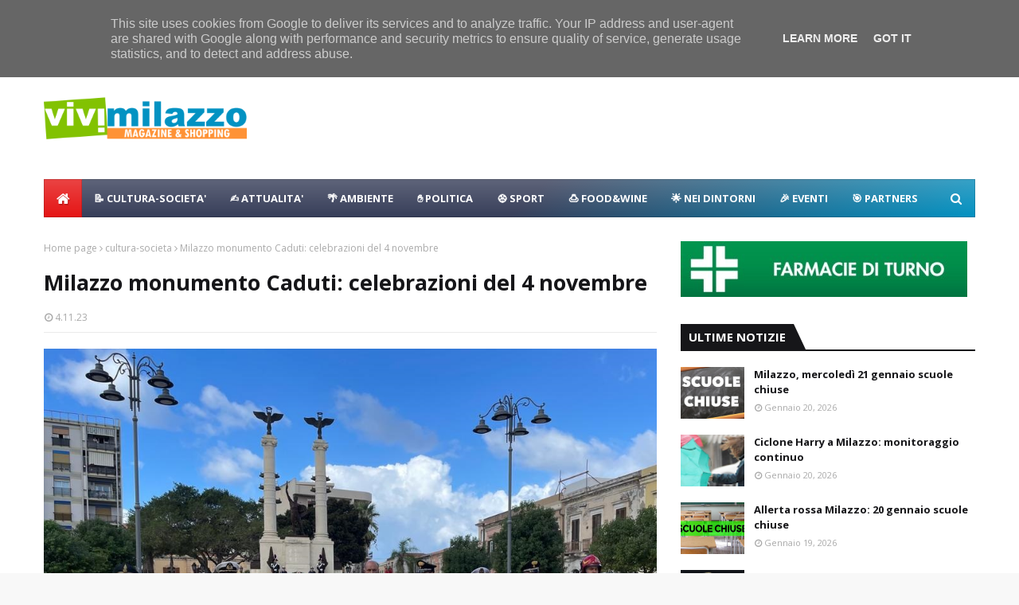

--- FILE ---
content_type: text/javascript; charset=UTF-8
request_url: https://www.vivimilazzo.it/feeds/posts/default/-/cultura-societa?alt=json-in-script&max-results=3&callback=jQuery1124006844882491465865_1769069226540&_=1769069226541
body_size: 6530
content:
// API callback
jQuery1124006844882491465865_1769069226540({"version":"1.0","encoding":"UTF-8","feed":{"xmlns":"http://www.w3.org/2005/Atom","xmlns$openSearch":"http://a9.com/-/spec/opensearchrss/1.0/","xmlns$blogger":"http://schemas.google.com/blogger/2008","xmlns$georss":"http://www.georss.org/georss","xmlns$gd":"http://schemas.google.com/g/2005","xmlns$thr":"http://purl.org/syndication/thread/1.0","id":{"$t":"tag:blogger.com,1999:blog-2478953059131821509"},"updated":{"$t":"2026-01-20T19:33:45.215+01:00"},"category":[{"term":"eventi"},{"term":"politica"},{"term":"sport"},{"term":"attualità"},{"term":"cultura-societa"},{"term":"raccolta rifiuti"},{"term":"coronavirus"},{"term":"sociale"},{"term":"castello-milazzo"},{"term":"turismo"},{"term":"lavori in corso"},{"term":"tecnologia"},{"term":"food"},{"term":"ambiente"},{"term":"calcio"},{"term":"dissesto"},{"term":"centro storico"},{"term":"natale"},{"term":"elezioni2015"},{"term":"nuccio-scibilia"},{"term":"teatro-trifiletti"},{"term":"parcheggio-milazzo"},{"term":"porto-milazzo"},{"term":"viabilità"},{"term":"raffineria-milazzo"},{"term":"carabinieri"},{"term":"ospedale"},{"term":"marina garibaldi"},{"term":"polizia-locale"},{"term":"nei dintorni"},{"term":"scuole"},{"term":"area-marina-protetta-milazzo"},{"term":"funerali"},{"term":"lorenzo italiano"},{"term":"shopping-a-milazzo"},{"term":"spiagge"},{"term":"meteo"},{"term":"animali"},{"term":"costume-societa"},{"term":"tono-milazzo"},{"term":"cimitero"},{"term":"piazza san papino"},{"term":"estate"},{"term":"marilyn"},{"term":"movida"},{"term":"capo"},{"term":"borgo-milazzo"},{"term":"volontari"},{"term":"capodanno"},{"term":"carnevale"},{"term":"movimento 5 stelle"},{"term":"muma"},{"term":"santi cautela"},{"term":"asse viario"},{"term":"elezioni2020"},{"term":"poste-milazzo"},{"term":"fondazione lucifero"},{"term":"precari"},{"term":"vaccarella"},{"term":"molini lo presti"},{"term":"salute"},{"term":"carmelo isgro"},{"term":"fratelli d'italia"},{"term":"parco-corolla"},{"term":"mercato settimanale"},{"term":"paradiso-disco-milazzo"},{"term":"rugby"},{"term":"capitaneria porto"},{"term":"vacanze-a-milazzo"},{"term":"depuratore"},{"term":"giuseppe marano"},{"term":"polizia"},{"term":"giuseppe-giorgianni"},{"term":"navi crociera"},{"term":"piazza-marconi"},{"term":"monumenti"},{"term":"ricette"},{"term":"san-martino-fest"},{"term":"stazione fs"},{"term":"videosorveglianza"},{"term":"arte"},{"term":"cronaca"},{"term":"mangiare-a-milazzo"},{"term":"protezione-civile"},{"term":"viviamo milazzo"},{"term":"trasporto-pubblico"},{"term":"case popolari"},{"term":"musica"},{"term":"piscina comunale"},{"term":"rotatorie"},{"term":"valentina cocuzza"},{"term":"centro-commerciale-naturale"},{"term":"halloween"},{"term":"centri commerciali"},{"term":"gigliopoli"},{"term":"bastione"},{"term":"biblioteca"},{"term":"giovanni formica"},{"term":"shore-milazzo"},{"term":"tono summer fest"},{"term":"auto-moto-milazzo"},{"term":"basket"},{"term":"forza italia"},{"term":"mercato coperto"},{"term":"visite istituzionali"},{"term":"ciclismo"},{"term":"fare milazzo"},{"term":"guardia di finanza"},{"term":"isola pedonale"},{"term":"villa nastasi"},{"term":"lega"},{"term":"moda"},{"term":"villa vaccarino"},{"term":"vivicittamilazzo"},{"term":"curiosita"},{"term":"ferrari"},{"term":"lavori-casa-milazzo"},{"term":"delivery-milazzo"},{"term":"ex cupole"},{"term":"proloco"},{"term":"benessere-persona-milazzo"},{"term":"dormire-a-milazzo"},{"term":"la baia"},{"term":"raduno"},{"term":"ex-pescheria"},{"term":"m5s"},{"term":"milazzo"},{"term":"radioamatori-milazzo"},{"term":"roberto mellina"},{"term":"scout"},{"term":"carmelo pino"},{"term":"messina"},{"term":"pd"},{"term":"piazza-duomo"},{"term":"partito democratico"},{"term":"piazza-san-giovanni"},{"term":"verde"},{"term":"bella vista"},{"term":"economia"},{"term":"marco salmeri"},{"term":"offerte"},{"term":"paladiana"},{"term":"proposte"},{"term":"udc"},{"term":"AMBI"},{"term":"Los Locos"},{"term":"diventerà bellissima"},{"term":"fondali"},{"term":"gal tirreno eolie"},{"term":"la isla de moda"},{"term":"piana"},{"term":"shaka sulf bar"},{"term":"sicilia"}],"title":{"type":"text","$t":"ViviMilazzo | Magazine \u0026amp; Shopping"},"subtitle":{"type":"html","$t":"Vivi milazzo vivimilazzo, vivi milazzo, vivimilazzo, shopping, magazine, news, notizie,"},"link":[{"rel":"http://schemas.google.com/g/2005#feed","type":"application/atom+xml","href":"https:\/\/www.vivimilazzo.it\/feeds\/posts\/default"},{"rel":"self","type":"application/atom+xml","href":"https:\/\/www.blogger.com\/feeds\/2478953059131821509\/posts\/default\/-\/cultura-societa?alt=json-in-script\u0026max-results=3"},{"rel":"alternate","type":"text/html","href":"https:\/\/www.vivimilazzo.it\/search\/label\/cultura-societa"},{"rel":"hub","href":"http://pubsubhubbub.appspot.com/"},{"rel":"next","type":"application/atom+xml","href":"https:\/\/www.blogger.com\/feeds\/2478953059131821509\/posts\/default\/-\/cultura-societa\/-\/cultura-societa?alt=json-in-script\u0026start-index=4\u0026max-results=3"}],"author":[{"name":{"$t":"Unknown"},"email":{"$t":"noreply@blogger.com"},"gd$image":{"rel":"http://schemas.google.com/g/2005#thumbnail","width":"16","height":"16","src":"https:\/\/img1.blogblog.com\/img\/b16-rounded.gif"}}],"generator":{"version":"7.00","uri":"http://www.blogger.com","$t":"Blogger"},"openSearch$totalResults":{"$t":"374"},"openSearch$startIndex":{"$t":"1"},"openSearch$itemsPerPage":{"$t":"3"},"entry":[{"id":{"$t":"tag:blogger.com,1999:blog-2478953059131821509.post-1275355753024098032"},"published":{"$t":"2025-09-18T19:34:00.002+02:00"},"updated":{"$t":"2025-09-18T19:34:28.017+02:00"},"category":[{"scheme":"http://www.blogger.com/atom/ns#","term":"cultura-societa"},{"scheme":"http://www.blogger.com/atom/ns#","term":"scuole"}],"title":{"type":"text","$t":"Milazzo, inaugurato murales realizzato dagli alunni "},"content":{"type":"html","$t":"\u003Cdiv\u003E\u003Cdiv class=\"separator\" style=\"clear: both; text-align: center;\"\u003E\u003Ca href=\"https:\/\/blogger.googleusercontent.com\/img\/b\/R29vZ2xl\/AVvXsEhsDkLD2ys6UAsxf5ERr4Ttxg53gcok1QtICzwObChaFao0emEaHUqmdaqD02Td_38TlpGI263yzUOLnCAxIAm98TYtU8z3x8FfIw3h6cIvh47SyxT4BPv2y2A-z8HTQxLa4NH6Nv0upDxqw8c1BEG78zEMe7KcaIKnTL9wGYGrM76lADirj4KowzBy_2ap\/s1600\/78.jpg\" imageanchor=\"1\" style=\"margin-left: 1em; margin-right: 1em;\"\u003E\u003Cspan style=\"color: #0a0a0a; font-family: Bell MT; font-size: x-large;\"\u003E\u003Cimg border=\"0\" data-original-height=\"1200\" data-original-width=\"1600\" src=\"https:\/\/blogger.googleusercontent.com\/img\/b\/R29vZ2xl\/AVvXsEhsDkLD2ys6UAsxf5ERr4Ttxg53gcok1QtICzwObChaFao0emEaHUqmdaqD02Td_38TlpGI263yzUOLnCAxIAm98TYtU8z3x8FfIw3h6cIvh47SyxT4BPv2y2A-z8HTQxLa4NH6Nv0upDxqw8c1BEG78zEMe7KcaIKnTL9wGYGrM76lADirj4KowzBy_2ap\/s16000\/78.jpg\" \/\u003E\u003C\/span\u003E\u003C\/a\u003E\u003C\/div\u003E\u003Cb\u003E\u003Cspan style=\"color: #0a0a0a; font-family: Bell MT; font-size: x-large;\"\u003E\u003Cdiv\u003E\u003Cb\u003E\u003Cbr \/\u003E\u003C\/b\u003E\u003C\/div\u003ESTAI LEGGENDO\u0026nbsp;\u003C\/span\u003E\u003C\/b\u003E\u003C\/div\u003E\u003Cdiv\u003E\u003Cspan style=\"color: #0a0a0a; font-family: Bell MT; font-size: x-large;\"\u003E\u003Cb\u003EVIVI MILAZZO\u0026nbsp;\u003C\/b\u003E\u003C\/span\u003E\u003C\/div\u003E\u003Cdiv\u003E\u003Cspan style=\"color: #0a0a0a; font-family: Bell MT; font-size: x-large;\"\u003E\u003Cbr \/\u003E\u003C\/span\u003E\u003C\/div\u003E\u003Cdiv\u003E\u003Cspan style=\"color: #0a0a0a; font-family: Bell MT; font-size: x-large;\"\u003EInaugurato al Terzo Comprensivo un murales realizzato dagli alunni insieme all’artista Igor Scalisi Palminteri\u0026nbsp;\u003C\/span\u003E\u003Cdiv\u003E\u003Cspan style=\"color: #0a0a0a; font-family: Bell MT; font-size: x-large;\"\u003E\u003Cbr \/\u003E\u003C\/span\u003E\u003C\/div\u003E\u003Cdiv\u003E\u003Cspan style=\"color: #0a0a0a; font-family: Bell MT; font-size: x-large;\"\u003EE’ stato inaugurato questa mattina all’istituto comprensivo Terzo un murale realizzato dagli alunni che hanno partecipato al “Laboratorio di Pittura – Arte, pittura e prevenzione: il potere della creatività contro le dipendenze”, diretto e coordinato dall’artista Igor Scalisi Palminteri.\u003C\/span\u003E\u003C\/div\u003E\u003Cdiv\u003E\u003Cspan style=\"color: #0a0a0a; font-family: Bell MT; font-size: x-large;\"\u003E\u003Cbr \/\u003E\u003C\/span\u003E\u003C\/div\u003E\u003Cdiv\u003E\u003Cspan style=\"color: #0a0a0a; font-family: Bell MT; font-size: x-large;\"\u003EL’iniziativa – come ha spiegato il preside Alessandro Greco – rientra nel progetto “@LAB_SCHOOL. Azioni a contrasto e prevenzione dalle dipendenze”, promosso in co-progettazione con l’USR Sicilia e la Rete SHE – School for Health in Europe Sicilia, e finanziato dall’Assessorato dell’Istruzione e della Formazione Professionale della Regione Siciliana.\u003C\/span\u003E\u003C\/div\u003E\u003Cdiv\u003E\u003Cspan style=\"color: #0a0a0a; font-family: Bell MT; font-size: x-large;\"\u003E\u003Cbr \/\u003E\u003C\/span\u003E\u003C\/div\u003E\u003Cdiv\u003E\u003Cspan style=\"color: #0a0a0a; font-family: Bell MT; font-size: x-large;\"\u003EL’evento – ha aggiunto Greco – è stato reso possibile grazie alla collaborazione con il Comune di Milazzo.\u0026nbsp;\u003C\/span\u003E\u003C\/div\u003E\u003Cdiv\u003E\u003Cspan style=\"color: #0a0a0a; font-family: Bell MT; font-size: x-large;\"\u003E\u003Cbr \/\u003E\u003C\/span\u003E\u003C\/div\u003E\u003Cdiv\u003E\u003Cspan style=\"color: #0a0a0a; font-family: Bell MT; font-size: x-large;\"\u003EIl laboratorio ha coinvolto 18 alunni delle classi terze del plesso di scuola secondaria di I grado “Zirilli”, accompagnati dalle docenti Daniela Cirino e Tiziana Fonti, che sono stati protagonisti della creazione di un’opera collettiva dedicata ai temi della libertà e della lotta alle dipendenze.\u003C\/span\u003E\u003C\/div\u003E\u003Cdiv\u003E\u003Cspan style=\"color: #0a0a0a; font-family: Bell MT; font-size: x-large;\"\u003E\u003Cbr \/\u003E\u003C\/span\u003E\u003C\/div\u003E\u003Cdiv\u003E\u003Cspan style=\"color: #0a0a0a; font-family: Bell MT; font-size: x-large;\"\u003EUn modo per sperimentare il potere dell’arte come strumento di prevenzione, riflessione e partecipazione attiva.\u0026nbsp;\u003C\/span\u003E\u003C\/div\u003E\u003Cdiv\u003E\u003Cspan style=\"color: #0a0a0a; font-family: Bell MT; font-size: x-large;\"\u003E\u003Cbr \/\u003E\u003C\/span\u003E\u003C\/div\u003E\u003Cdiv\u003E\u003Cspan style=\"color: #0a0a0a; font-family: Bell MT; font-size: x-large;\"\u003EAlla cerimonia inaugurale hanno partecipato il sindaco Pippo Midili, gli assessori Natascia Fazzeri e Lydia Russo, il comandante della Compagnia dei carabinieri di Milazzo, Alberto Del Basso e la prof. Antonella Costantino dell’Osservatorio di Area per il contrasto della Dispersione Scolastica.\u003C\/span\u003E\u003C\/div\u003E\u003Cdiv\u003E\u003Cspan style=\"color: #0a0a0a; font-family: Bell MT; font-size: x-large;\"\u003E\u003Cbr \/\u003E\u003C\/span\u003E\u003C\/div\u003E\u003Cdiv\u003E\u003Cspan style=\"color: #0a0a0a; font-family: Bell MT; font-size: x-large;\"\u003EL’opera è stata realizzata sul muro esterno del plesso Zirilli \/ Baronello, in via M.G. Cutuli, accanto al cancello d’ingresso lato palestra.  Esprime due concetti: da una parte un cervello, un cuore e la libertà, dall’altro un cervello e una siringa che generano un cervello in catene.\u0026nbsp;\u003C\/span\u003E\u003C\/div\u003E\u003Cdiv\u003E\u003Cspan style=\"color: #0a0a0a; font-family: Bell MT; font-size: x-large;\"\u003E\u003Cbr \/\u003E\u003C\/span\u003E\u003C\/div\u003E\u003Cdiv\u003E\u003Cspan style=\"color: #0a0a0a; font-family: Bell MT; font-size: x-large;\"\u003E“Amati forte forte” c’è scritto sul murale che “guarda” non a caso a Piazza Impastato, negli ultimi tempi divenuta “eccessivamente movimentata” e per questa ragione sotto la lente di ingrandimento da parte delle autorità locali.\u0026nbsp;\u003C\/span\u003E\u003C\/div\u003E\u003Cdiv\u003E\u003Cspan style=\"color: #0a0a0a; font-family: Bell MT; font-size: x-large;\"\u003E\u003Cbr \/\u003E\u003C\/span\u003E\u003C\/div\u003E\u003Cdiv\u003E\u003Cspan style=\"color: #0a0a0a; font-family: Bell MT; font-size: x-large;\"\u003E“Questo progetto non è contro nessuno – ha detto nel suo intervento Palminteri – il disegno non è un giudizio semmai vogliamo che passi un messaggio chiaro, gettare un seme affinché si possano smuovere le coscienze e comprendere quanto sia sbagliato rimanere intrappolati nelle dipendenze che allontanano da progetti e fanno svanire i sogni”.\u0026nbsp;\u003C\/span\u003E\u003C\/div\u003E\u003Cdiv\u003E\u003Cspan style=\"color: #0a0a0a; font-family: Bell MT; font-size: x-large;\"\u003E\u003Cbr \/\u003E\u003C\/span\u003E\u003C\/div\u003E\u003Cdiv\u003E\u003Cspan style=\"color: #0a0a0a; font-family: Bell MT; font-size: x-large;\"\u003EMessaggi ribaditi sia dal sindaco che dal capitano Del Basso i quali nell’esprimere il plauso ai ragazzi hanno sottolineato come la sana aggregazione rappresenti un valore aggiunto nella crescita dei giovani, tenendoli lontani dal rischio devianza.\u003C\/span\u003E\u003C\/div\u003E\u003C\/div\u003E"},"link":[{"rel":"replies","type":"application/atom+xml","href":"https:\/\/www.vivimilazzo.it\/feeds\/1275355753024098032\/comments\/default","title":"Commenti sul post"},{"rel":"replies","type":"text/html","href":"https:\/\/www.vivimilazzo.it\/2025\/09\/milazzo-inaugurato-murales-realizzato-dagli-alunni-.html#comment-form","title":"0 Commenti"},{"rel":"edit","type":"application/atom+xml","href":"https:\/\/www.blogger.com\/feeds\/2478953059131821509\/posts\/default\/1275355753024098032"},{"rel":"self","type":"application/atom+xml","href":"https:\/\/www.blogger.com\/feeds\/2478953059131821509\/posts\/default\/1275355753024098032"},{"rel":"alternate","type":"text/html","href":"https:\/\/www.vivimilazzo.it\/2025\/09\/milazzo-inaugurato-murales-realizzato-dagli-alunni-.html","title":"Milazzo, inaugurato murales realizzato dagli alunni "}],"author":[{"name":{"$t":"Unknown"},"email":{"$t":"noreply@blogger.com"},"gd$image":{"rel":"http://schemas.google.com/g/2005#thumbnail","width":"16","height":"16","src":"https:\/\/img1.blogblog.com\/img\/b16-rounded.gif"}}],"media$thumbnail":{"xmlns$media":"http://search.yahoo.com/mrss/","url":"https:\/\/blogger.googleusercontent.com\/img\/b\/R29vZ2xl\/AVvXsEhsDkLD2ys6UAsxf5ERr4Ttxg53gcok1QtICzwObChaFao0emEaHUqmdaqD02Td_38TlpGI263yzUOLnCAxIAm98TYtU8z3x8FfIw3h6cIvh47SyxT4BPv2y2A-z8HTQxLa4NH6Nv0upDxqw8c1BEG78zEMe7KcaIKnTL9wGYGrM76lADirj4KowzBy_2ap\/s72-c\/78.jpg","height":"72","width":"72"},"thr$total":{"$t":"0"}},{"id":{"$t":"tag:blogger.com,1999:blog-2478953059131821509.post-2362110961350704985"},"published":{"$t":"2025-08-30T23:30:00.001+02:00"},"updated":{"$t":"2025-08-31T07:48:04.335+02:00"},"category":[{"scheme":"http://www.blogger.com/atom/ns#","term":"cultura-societa"}],"title":{"type":"text","$t":" Milazzo, i compagni di classe dell'Antonello insieme  a 63 anni di distanza: un ritrovo emozionante "},"content":{"type":"html","$t":"\u003Cdiv class=\"separator\" style=\"clear: both; text-align: center;\"\u003E\u003Ca href=\"https:\/\/blogger.googleusercontent.com\/img\/b\/R29vZ2xl\/AVvXsEgavj4rRx3ePJ9mciCblm_dy-p3expZP2c6FifxZp5N8hWVKND5NhTP9Gpho1p14UT7KgT5dj-HCJWDmJC3-ucc7kmASOoj34V14K-yIewDvctw3PxLwX3DKcbaZ5ty-wotO8SG6So4vLFFyR3EFxjWVTJGNTccyN8e_VXNflJrtuqtzKc9g_kebCue3LB2\/s1600\/IMG-20250831-WA0000.jpg\" style=\"margin-left: 1em; margin-right: 1em;\"\u003E\u003Cspan style=\"color: #0f0f0f; font-family: Bell MT; font-size: x-large;\"\u003E\u003Cimg border=\"0\" data-original-height=\"1200\" data-original-width=\"1600\" src=\"https:\/\/blogger.googleusercontent.com\/img\/b\/R29vZ2xl\/AVvXsEgavj4rRx3ePJ9mciCblm_dy-p3expZP2c6FifxZp5N8hWVKND5NhTP9Gpho1p14UT7KgT5dj-HCJWDmJC3-ucc7kmASOoj34V14K-yIewDvctw3PxLwX3DKcbaZ5ty-wotO8SG6So4vLFFyR3EFxjWVTJGNTccyN8e_VXNflJrtuqtzKc9g_kebCue3LB2\/s16000\/IMG-20250831-WA0000.jpg\" \/\u003E\u003C\/span\u003E\u003C\/a\u003E\u003C\/div\u003E\u003Cspan style=\"color: #0f0f0f; font-family: Bell MT; font-size: x-large;\"\u003E\u003Cbr \/\u003E\u003C\/span\u003E\u003Cp\u003E\u003Cspan style=\"color: #0f0f0f; font-family: Bell MT; font-size: x-large;\"\u003E\u003Cb\u003ESTAI LEGGENDO\u0026nbsp;\u003C\/b\u003E\u003C\/span\u003E\u003C\/p\u003E\u003Cp\u003E\u003Cspan style=\"color: #0f0f0f; font-family: Bell MT; font-size: x-large;\"\u003E\u003Cb\u003EVIVI MILAZZO\u003C\/b\u003E\u003C\/span\u003E\u003C\/p\u003E\u003Cp\u003E\u003Cspan style=\"color: #0f0f0f;\"\u003E\u003Cspan style=\"font-family: Bell MT; font-size: x-large;\"\u003EMilazzo, i compagni di classe dell'Antonello insieme\u0026nbsp; a 63 anni di distanza: un ritrovo emozionante\u0026nbsp;\u003C\/span\u003E\u003C\/span\u003E\u003C\/p\u003E\u003Cp\u003E\u003Cspan style=\"color: #0f0f0f; font-family: Bell MT; font-size: x-large;\"\u003EDi nuovo insieme dopo ben oltre mezzo secolo. Nella serata di venerdì si sono incontrati a cena dopo ben 63 anni nella location del lido Sayonara sulla riviera di ponente a Milazzo nove ex studenti della seconda classe dell'anno scolastico 1961\/62 (composta da 18 ) dell'Istituto Antonello .\u0026nbsp;\u003C\/span\u003E\u003C\/p\u003E\u003Cp\u003E\u003Cspan style=\"font-family: Bell MT; font-size: x-large;\"\u003E\u003Cspan style=\"color: #0f0f0f;\"\u003ECosì si sono ritrovati: Saverio Sgrò, Rosario Raffa, Giuseppe Russo, Rosaria Russo,\u0026nbsp;\u003C\/span\u003E\u003Cspan style=\"color: #0f0f0f;\"\u003EStefania De Luca,\u0026nbsp;\u003C\/span\u003E\u003Cspan style=\"color: #0f0f0f;\"\u003EAndrea Laquidara, Nino Calapristi, Francesco Gitto\u0026nbsp;\u003C\/span\u003E\u003Cspan style=\"color: #0f0f0f;\"\u003Ee Antonio Patti.\u0026nbsp;\u003C\/span\u003E\u003C\/span\u003E\u003C\/p\u003E\u003Cp\u003E\u003Cspan style=\"font-family: Bell MT; font-size: x-large;\"\u003E\u003Cspan style=\"color: #0f0f0f;\"\u003EUn\u0026nbsp; incontro casuale?\u0026nbsp;\u003C\/span\u003E\u003Cspan style=\"color: #0f0f0f;\"\u003ENiente affatto.\u0026nbsp;\u003C\/span\u003E\u003C\/span\u003E\u003C\/p\u003E\u003Cp\u003E\u003Cspan style=\"color: #0f0f0f;\"\u003E\u003Cspan style=\"font-family: Bell MT; font-size: x-large;\"\u003EÈ stato voluto e organizzato da alcuni ex alunni più intraprendenti , ormai tutti pensionati ottantenni, in un clima di allegria, dove però traspariva una certa emozione per i ricordi passati.\u0026nbsp;\u003C\/span\u003E\u003C\/span\u003E\u003C\/p\u003E\u003Cp\u003E\u003Cspan style=\"color: #0f0f0f; font-family: Bell MT; font-size: x-large;\"\u003ETutti insieme tra brindisi e risate a raccontarsi gli anni trascorsi tra i banchi di scuola tra storie e aneddoti.\u0026nbsp;\u003C\/span\u003E\u003C\/p\u003E\u003Cp\u003E\u003Cspan style=\"color: #0f0f0f; font-family: Bell MT; font-size: x-large;\"\u003ELa rimpatriata è servita anche per rammentare come la loro carriera e le loro vite siano cambiate , senza mai dimenticare il forte legame che li ha uniti durante quegli anni fondamentali di studio e crescita personale.\u003C\/span\u003E\u003C\/p\u003E\u003Cp\u003E\u003Cspan style=\"color: #0f0f0f; font-family: Bell MT; font-size: x-large;\"\u003ELa speranza, condivisa da tutti, è che questo incontro possa ripetersi ancora in futuro, per mantenere vivo il legame tra ex studenti e amici.\u003C\/span\u003E\u003C\/p\u003E"},"link":[{"rel":"replies","type":"application/atom+xml","href":"https:\/\/www.vivimilazzo.it\/feeds\/2362110961350704985\/comments\/default","title":"Commenti sul post"},{"rel":"replies","type":"text/html","href":"https:\/\/www.vivimilazzo.it\/2025\/08\/milazzo-i-compagni-di-classe.html#comment-form","title":"0 Commenti"},{"rel":"edit","type":"application/atom+xml","href":"https:\/\/www.blogger.com\/feeds\/2478953059131821509\/posts\/default\/2362110961350704985"},{"rel":"self","type":"application/atom+xml","href":"https:\/\/www.blogger.com\/feeds\/2478953059131821509\/posts\/default\/2362110961350704985"},{"rel":"alternate","type":"text/html","href":"https:\/\/www.vivimilazzo.it\/2025\/08\/milazzo-i-compagni-di-classe.html","title":" Milazzo, i compagni di classe dell'Antonello insieme  a 63 anni di distanza: un ritrovo emozionante "}],"author":[{"name":{"$t":"Unknown"},"email":{"$t":"noreply@blogger.com"},"gd$image":{"rel":"http://schemas.google.com/g/2005#thumbnail","width":"16","height":"16","src":"https:\/\/img1.blogblog.com\/img\/b16-rounded.gif"}}],"media$thumbnail":{"xmlns$media":"http://search.yahoo.com/mrss/","url":"https:\/\/blogger.googleusercontent.com\/img\/b\/R29vZ2xl\/AVvXsEgavj4rRx3ePJ9mciCblm_dy-p3expZP2c6FifxZp5N8hWVKND5NhTP9Gpho1p14UT7KgT5dj-HCJWDmJC3-ucc7kmASOoj34V14K-yIewDvctw3PxLwX3DKcbaZ5ty-wotO8SG6So4vLFFyR3EFxjWVTJGNTccyN8e_VXNflJrtuqtzKc9g_kebCue3LB2\/s72-c\/IMG-20250831-WA0000.jpg","height":"72","width":"72"},"thr$total":{"$t":"0"}},{"id":{"$t":"tag:blogger.com,1999:blog-2478953059131821509.post-1645092342165398429"},"published":{"$t":"2025-08-07T15:36:00.005+02:00"},"updated":{"$t":"2025-08-07T15:37:26.329+02:00"},"category":[{"scheme":"http://www.blogger.com/atom/ns#","term":"cultura-societa"},{"scheme":"http://www.blogger.com/atom/ns#","term":"piazza san papino"}],"title":{"type":"text","$t":"Recupero Palischermo Milazzo, ecco quanto ci costerà"},"content":{"type":"html","$t":"\u003Cdiv\u003E\u003Cspan style=\"color: #141414; font-family: Bell MT; font-size: x-large;\"\u003E\u003Cspan\u003E\u003Cdiv class=\"separator\" style=\"clear: both; text-align: center;\"\u003E\u003Ca href=\"https:\/\/blogger.googleusercontent.com\/img\/b\/R29vZ2xl\/AVvXsEjB1nntmmxnTjRG6huP6jDk4vrPY2zLAhDu4jY8zntkXdQZZpK62rc1Z2yCve7t6ZbPEdEiBaO9lzwR3CcsNOIxSliwr0DF6YT-mXxYP7JgrPzFSkafx93xnS8f6u2cYqkjYtmdK1wMdx8rZ8Eq8s6cNISQVeUBL2v3tX9vZO7iWy23LtzM4b7zitt6TPvY\/s1200\/barcone.jpg\" style=\"margin-left: 1em; margin-right: 1em;\"\u003E\u003Cimg border=\"0\" data-original-height=\"749\" data-original-width=\"1200\" src=\"https:\/\/blogger.googleusercontent.com\/img\/b\/R29vZ2xl\/AVvXsEjB1nntmmxnTjRG6huP6jDk4vrPY2zLAhDu4jY8zntkXdQZZpK62rc1Z2yCve7t6ZbPEdEiBaO9lzwR3CcsNOIxSliwr0DF6YT-mXxYP7JgrPzFSkafx93xnS8f6u2cYqkjYtmdK1wMdx8rZ8Eq8s6cNISQVeUBL2v3tX9vZO7iWy23LtzM4b7zitt6TPvY\/s16000\/barcone.jpg\" \/\u003E\u003C\/a\u003E\u003C\/div\u003E\u003C\/span\u003E\u003Cb\u003E\u003Cdiv\u003E\u003Cb\u003E\u003Cbr \/\u003E\u003C\/b\u003E\u003C\/div\u003ESTAI LEGGENDO\u0026nbsp;\u003C\/b\u003E\u003C\/span\u003E\u003C\/div\u003E\u003Cdiv\u003E\u003Cspan style=\"font-family: \u0026quot;Bell MT\u0026quot;;\"\u003E\u003Cb\u003E\u003Cspan style=\"color: #141414; font-size: x-large;\"\u003EVIVI MILAZZO\u0026nbsp;\u003C\/span\u003E\u003C\/b\u003E\u003C\/span\u003E\u003C\/div\u003E\u003Cdiv\u003E\u003Cspan style=\"font-family: \u0026quot;Bell MT\u0026quot;;\"\u003E\u003Cspan style=\"color: #141414; font-size: x-large;\"\u003E\u003Cbr \/\u003E\u003C\/span\u003E\u003C\/span\u003E\u003C\/div\u003E\u003Cdiv\u003E\u003Cspan style=\"font-family: \u0026quot;Bell MT\u0026quot;;\"\u003E\u003Cspan style=\"color: #141414; font-size: x-large;\"\u003ELa giunta municipale ha approvato il progetto per il recupero e la musealizzazione nell’area esterna dell’ex asilo Calcagno del Palischermo San Tommaso.\u0026nbsp;\u003C\/span\u003E\u003C\/span\u003E\u003C\/div\u003E\u003Cdiv\u003E\u003Cspan style=\"color: #141414; font-family: Bell MT; font-size: x-large;\"\u003E\u003Cbr \/\u003E\u003C\/span\u003E\u003C\/div\u003E\u003Cdiv\u003E\u003Cspan style=\"color: #141414; font-family: Bell MT; font-size: x-large;\"\u003EIl via libera è arrivato grazie alle risorse – 335 mila euro – messe a disposizione dal Gac (Gruppo azione costiera); somme  che permetteranno non solo lo spostamento del Palischermo San Tommaso da piazza San Papino nell’area esterna dell’ex asilo ma anche di rendere funzionali le due sale al piano superiore dell’immobile.\u0026nbsp;\u003C\/span\u003E\u003C\/div\u003E\u003Cdiv\u003E\u003Cspan style=\"color: #141414; font-family: Bell MT; font-size: x-large;\"\u003E\u003Cbr \/\u003E\u003C\/span\u003E\u003C\/div\u003E\u003Cdiv\u003E\u003Cspan style=\"color: #141414; font-family: Bell MT; font-size: x-large;\"\u003ED’intesa con la Soprintendenza di Messina è stato redatto un progetto esecutivo finalizzato al recupero che ha ricevuto tutte le autorizzazioni.\u003C\/span\u003E\u003C\/div\u003E\u003Cdiv\u003E\u003Cspan style=\"color: #141414; font-family: Bell MT; font-size: x-large;\"\u003E\u003Cbr \/\u003E\u003C\/span\u003E\u003C\/div\u003E\u003Cdiv\u003E\u003Cspan style=\"color: #141414; font-family: Bell MT; font-size: x-large;\"\u003EIl barcone sarà suddiviso in tre parti attraverso una ditta specializzata, ciascuna di circa 6 metri che verranno contenute da un telaio metallico a supporto per lo spostamento nell’area prevista per essere conservato, mantenuto e visibile all’interno di uno spazio che consentirà la giusta musealizzazione.\u003C\/span\u003E\u003C\/div\u003E\u003Cdiv\u003E\u003Cspan style=\"color: #141414; font-family: Bell MT; font-size: x-large;\"\u003E\u003Cbr \/\u003E\u003C\/span\u003E\u003C\/div\u003E\u003Cdiv\u003E\u003Cspan style=\"color: #141414; font-family: Bell MT; font-size: x-large;\"\u003EIn tale contesto il cortile diventerà un museo delle arti marinare esterno a quello già in essere all’interno dell’ex asilo Calcagno.\u0026nbsp;\u003C\/span\u003E\u003C\/div\u003E\u003Cdiv\u003E\u003Cspan style=\"color: #141414; font-family: Bell MT; font-size: x-large;\"\u003E\u003Cbr \/\u003E\u003C\/span\u003E\u003C\/div\u003E\u003Cdiv\u003E\u003Cspan style=\"color: #141414; font-family: Bell MT; font-size: x-large;\"\u003EIn tal senso tale area, oggi in stato di abbandono, verrà recuperata realizzando una pavimentazione drenante, un impianto di illuminazione per esterni e soprattutto una copertura per proteggere nel tempo il Palischermo.\n“Grazie a queste risorse – ha detto l’assessore Santi Romagnolo – siamo riusciti non solo a salvare l’imbarcazione, così come auspicato da associazioni e cittadini, ma anche a sistemarlo in un sito idoneo a valorizzarne la memoria.\u0026nbsp;\u003C\/span\u003E\u003C\/div\u003E\u003Cdiv\u003E\u003Cspan style=\"color: #141414; font-family: Bell MT; font-size: x-large;\"\u003E\u003Cbr \/\u003E\u003C\/span\u003E\u003C\/div\u003E\u003Cdiv\u003E\u003Cspan style=\"color: #141414; font-family: Bell MT; font-size: x-large;\"\u003ESi è evitato insomma un mero spostamento, ma si sono poste in essere tutte le condizioni affinchè i visitatori del Museo del Mare possano apprezzare quel Palischermo che è stato un riferimento per la pesca del tonno.\u0026nbsp;\u003C\/span\u003E\u003C\/div\u003E\u003Cdiv\u003E\u003Cspan style=\"color: #141414; font-family: Bell MT; font-size: x-large;\"\u003E\u003Cbr \/\u003E\u003C\/span\u003E\u003C\/div\u003E\u003Cdiv\u003E\u003Cspan style=\"color: #141414; font-family: Bell MT; font-size: x-large;\"\u003EIl trasferimento avverrà a settembre consentendo così il prosieguo dei lavori di restyling di piazza San Papino che in questo momento stanno interessando la parte prospiciente l’ingresso della chiesa.\u003C\/span\u003E\u003C\/div\u003E\u003Cdiv\u003E\u003Cspan style=\"color: #141414; font-family: Bell MT; font-size: x-large;\"\u003E\u003Cbr \/\u003E\u003C\/span\u003E\u003C\/div\u003E\u003Cdiv\u003E\u003Cspan style=\"color: #141414; font-family: Bell MT; font-size: x-large;\"\u003EDella somma ottenuta, solo 82 mila euro saranno impegnate per il recupero e il trasferimento, mentre 152 per la “musealizzazione” che prevede anche una copertura artistica a forma di onda.\u0026nbsp;\u003C\/span\u003E\u003C\/div\u003E\u003Cdiv\u003E\u003Cspan style=\"color: #141414; font-family: Bell MT; font-size: x-large;\"\u003E\u003Cbr \/\u003E\u003C\/span\u003E\u003C\/div\u003E\u003Cdiv\u003E\u003Cspan style=\"color: #141414; font-family: Bell MT; font-size: x-large;\"\u003EIl resto delle somme sono imputate all’allestimento delle due stanze immersive presenti al piano superiore, collaudo, sorveglianza archeologica e altro oneri”.\u003C\/span\u003E\u003C\/div\u003E"},"link":[{"rel":"replies","type":"application/atom+xml","href":"https:\/\/www.vivimilazzo.it\/feeds\/1645092342165398429\/comments\/default","title":"Commenti sul post"},{"rel":"replies","type":"text/html","href":"https:\/\/www.vivimilazzo.it\/2025\/08\/recupero-palischermo-milazzo-ecco-quanto-ci-costera-.html#comment-form","title":"0 Commenti"},{"rel":"edit","type":"application/atom+xml","href":"https:\/\/www.blogger.com\/feeds\/2478953059131821509\/posts\/default\/1645092342165398429"},{"rel":"self","type":"application/atom+xml","href":"https:\/\/www.blogger.com\/feeds\/2478953059131821509\/posts\/default\/1645092342165398429"},{"rel":"alternate","type":"text/html","href":"https:\/\/www.vivimilazzo.it\/2025\/08\/recupero-palischermo-milazzo-ecco-quanto-ci-costera-.html","title":"Recupero Palischermo Milazzo, ecco quanto ci costerà"}],"author":[{"name":{"$t":"Unknown"},"email":{"$t":"noreply@blogger.com"},"gd$image":{"rel":"http://schemas.google.com/g/2005#thumbnail","width":"16","height":"16","src":"https:\/\/img1.blogblog.com\/img\/b16-rounded.gif"}}],"media$thumbnail":{"xmlns$media":"http://search.yahoo.com/mrss/","url":"https:\/\/blogger.googleusercontent.com\/img\/b\/R29vZ2xl\/AVvXsEjB1nntmmxnTjRG6huP6jDk4vrPY2zLAhDu4jY8zntkXdQZZpK62rc1Z2yCve7t6ZbPEdEiBaO9lzwR3CcsNOIxSliwr0DF6YT-mXxYP7JgrPzFSkafx93xnS8f6u2cYqkjYtmdK1wMdx8rZ8Eq8s6cNISQVeUBL2v3tX9vZO7iWy23LtzM4b7zitt6TPvY\/s72-c\/barcone.jpg","height":"72","width":"72"},"thr$total":{"$t":"0"}}]}});

--- FILE ---
content_type: text/javascript; charset=UTF-8
request_url: https://www.vivimilazzo.it/feeds/posts/default?alt=json-in-script&max-results=6&callback=jQuery1124006844882491465865_1769069226536&_=1769069226537
body_size: 9217
content:
// API callback
jQuery1124006844882491465865_1769069226536({"version":"1.0","encoding":"UTF-8","feed":{"xmlns":"http://www.w3.org/2005/Atom","xmlns$openSearch":"http://a9.com/-/spec/opensearchrss/1.0/","xmlns$blogger":"http://schemas.google.com/blogger/2008","xmlns$georss":"http://www.georss.org/georss","xmlns$gd":"http://schemas.google.com/g/2005","xmlns$thr":"http://purl.org/syndication/thread/1.0","id":{"$t":"tag:blogger.com,1999:blog-2478953059131821509"},"updated":{"$t":"2026-01-20T19:33:45.215+01:00"},"category":[{"term":"eventi"},{"term":"politica"},{"term":"sport"},{"term":"attualità"},{"term":"cultura-societa"},{"term":"raccolta rifiuti"},{"term":"coronavirus"},{"term":"sociale"},{"term":"castello-milazzo"},{"term":"turismo"},{"term":"lavori in corso"},{"term":"tecnologia"},{"term":"food"},{"term":"ambiente"},{"term":"calcio"},{"term":"dissesto"},{"term":"centro storico"},{"term":"natale"},{"term":"elezioni2015"},{"term":"nuccio-scibilia"},{"term":"teatro-trifiletti"},{"term":"parcheggio-milazzo"},{"term":"porto-milazzo"},{"term":"viabilità"},{"term":"raffineria-milazzo"},{"term":"carabinieri"},{"term":"ospedale"},{"term":"marina garibaldi"},{"term":"polizia-locale"},{"term":"nei dintorni"},{"term":"scuole"},{"term":"area-marina-protetta-milazzo"},{"term":"funerali"},{"term":"lorenzo italiano"},{"term":"shopping-a-milazzo"},{"term":"spiagge"},{"term":"meteo"},{"term":"animali"},{"term":"costume-societa"},{"term":"tono-milazzo"},{"term":"cimitero"},{"term":"piazza san papino"},{"term":"estate"},{"term":"marilyn"},{"term":"movida"},{"term":"capo"},{"term":"borgo-milazzo"},{"term":"volontari"},{"term":"capodanno"},{"term":"carnevale"},{"term":"movimento 5 stelle"},{"term":"muma"},{"term":"santi cautela"},{"term":"asse viario"},{"term":"elezioni2020"},{"term":"poste-milazzo"},{"term":"fondazione lucifero"},{"term":"precari"},{"term":"vaccarella"},{"term":"molini lo presti"},{"term":"salute"},{"term":"carmelo isgro"},{"term":"fratelli d'italia"},{"term":"parco-corolla"},{"term":"mercato settimanale"},{"term":"paradiso-disco-milazzo"},{"term":"rugby"},{"term":"capitaneria porto"},{"term":"vacanze-a-milazzo"},{"term":"depuratore"},{"term":"giuseppe marano"},{"term":"polizia"},{"term":"giuseppe-giorgianni"},{"term":"navi crociera"},{"term":"piazza-marconi"},{"term":"monumenti"},{"term":"ricette"},{"term":"san-martino-fest"},{"term":"stazione fs"},{"term":"videosorveglianza"},{"term":"arte"},{"term":"cronaca"},{"term":"mangiare-a-milazzo"},{"term":"protezione-civile"},{"term":"viviamo milazzo"},{"term":"trasporto-pubblico"},{"term":"case popolari"},{"term":"musica"},{"term":"piscina comunale"},{"term":"rotatorie"},{"term":"valentina cocuzza"},{"term":"centro-commerciale-naturale"},{"term":"halloween"},{"term":"centri commerciali"},{"term":"gigliopoli"},{"term":"bastione"},{"term":"biblioteca"},{"term":"giovanni formica"},{"term":"shore-milazzo"},{"term":"tono summer fest"},{"term":"auto-moto-milazzo"},{"term":"basket"},{"term":"forza italia"},{"term":"mercato coperto"},{"term":"visite istituzionali"},{"term":"ciclismo"},{"term":"fare milazzo"},{"term":"guardia di finanza"},{"term":"isola pedonale"},{"term":"villa nastasi"},{"term":"lega"},{"term":"moda"},{"term":"villa vaccarino"},{"term":"vivicittamilazzo"},{"term":"curiosita"},{"term":"ferrari"},{"term":"lavori-casa-milazzo"},{"term":"delivery-milazzo"},{"term":"ex cupole"},{"term":"proloco"},{"term":"benessere-persona-milazzo"},{"term":"dormire-a-milazzo"},{"term":"la baia"},{"term":"raduno"},{"term":"ex-pescheria"},{"term":"m5s"},{"term":"milazzo"},{"term":"radioamatori-milazzo"},{"term":"roberto mellina"},{"term":"scout"},{"term":"carmelo pino"},{"term":"messina"},{"term":"pd"},{"term":"piazza-duomo"},{"term":"partito democratico"},{"term":"piazza-san-giovanni"},{"term":"verde"},{"term":"bella vista"},{"term":"economia"},{"term":"marco salmeri"},{"term":"offerte"},{"term":"paladiana"},{"term":"proposte"},{"term":"udc"},{"term":"AMBI"},{"term":"Los Locos"},{"term":"diventerà bellissima"},{"term":"fondali"},{"term":"gal tirreno eolie"},{"term":"la isla de moda"},{"term":"piana"},{"term":"shaka sulf bar"},{"term":"sicilia"}],"title":{"type":"text","$t":"ViviMilazzo | Magazine \u0026amp; Shopping"},"subtitle":{"type":"html","$t":"Vivi milazzo vivimilazzo, vivi milazzo, vivimilazzo, shopping, magazine, news, notizie,"},"link":[{"rel":"http://schemas.google.com/g/2005#feed","type":"application/atom+xml","href":"https:\/\/www.vivimilazzo.it\/feeds\/posts\/default"},{"rel":"self","type":"application/atom+xml","href":"https:\/\/www.blogger.com\/feeds\/2478953059131821509\/posts\/default?alt=json-in-script\u0026max-results=6"},{"rel":"alternate","type":"text/html","href":"https:\/\/www.vivimilazzo.it\/"},{"rel":"hub","href":"http://pubsubhubbub.appspot.com/"},{"rel":"next","type":"application/atom+xml","href":"https:\/\/www.blogger.com\/feeds\/2478953059131821509\/posts\/default?alt=json-in-script\u0026start-index=7\u0026max-results=6"}],"author":[{"name":{"$t":"Unknown"},"email":{"$t":"noreply@blogger.com"},"gd$image":{"rel":"http://schemas.google.com/g/2005#thumbnail","width":"16","height":"16","src":"https:\/\/img1.blogblog.com\/img\/b16-rounded.gif"}}],"generator":{"version":"7.00","uri":"http://www.blogger.com","$t":"Blogger"},"openSearch$totalResults":{"$t":"8561"},"openSearch$startIndex":{"$t":"1"},"openSearch$itemsPerPage":{"$t":"6"},"entry":[{"id":{"$t":"tag:blogger.com,1999:blog-2478953059131821509.post-1651839889600884450"},"published":{"$t":"2026-01-20T19:32:00.002+01:00"},"updated":{"$t":"2026-01-20T19:33:45.184+01:00"},"title":{"type":"text","$t":"Milazzo, mercoledì 21 gennaio scuole chiuse"},"content":{"type":"html","$t":"\u003Cdiv\u003E\u003Cdiv class=\"separator\" style=\"clear: both; text-align: center;\"\u003E\u003Ca href=\"https:\/\/blogger.googleusercontent.com\/img\/b\/R29vZ2xl\/AVvXsEjenLC6BfPkmR7A1cyTfl41ualTudnrIeEHsIlTczXlJP9TkfTiXMNWz5N6bScqZ3QZw5R3moD0SnLbe3g_RiMEMpBbu307caF69pCSXBvDAQwJTNBqvkZ6WbHktJWPHCDvSzX9D8PB6Fi24QY2lIQI5eYVnUTPgluUzn_H1lwq0r0fhVcfR3T1w62CAksi\/s1280\/16508.jpg\" style=\"margin-left: 1em; margin-right: 1em;\"\u003E\u003Cspan style=\"color: #030303;\"\u003E\u003Cimg border=\"0\" data-original-height=\"720\" data-original-width=\"1280\" height=\"180\" src=\"https:\/\/blogger.googleusercontent.com\/img\/b\/R29vZ2xl\/AVvXsEjenLC6BfPkmR7A1cyTfl41ualTudnrIeEHsIlTczXlJP9TkfTiXMNWz5N6bScqZ3QZw5R3moD0SnLbe3g_RiMEMpBbu307caF69pCSXBvDAQwJTNBqvkZ6WbHktJWPHCDvSzX9D8PB6Fi24QY2lIQI5eYVnUTPgluUzn_H1lwq0r0fhVcfR3T1w62CAksi\/s320\/16508.jpg\" width=\"320\" \/\u003E\u003C\/span\u003E\u003C\/a\u003E\u003C\/div\u003E\u003Cspan style=\"color: #030303;\"\u003E\u003Cbr \/\u003E\u003Cspan style=\"font-family: Bell MT; font-size: x-large;\"\u003E\u003Cbr \/\u003E\u003C\/span\u003E\u003C\/span\u003E\u003C\/div\u003E\u003Cspan style=\"color: #030303; font-family: Bell MT; font-size: x-large;\"\u003E\u003Cdiv\u003E\u003Cspan style=\"font-family: Bell MT; font-size: x-large;\"\u003E\u003Cbr \/\u003E\u003C\/span\u003E\u003C\/div\u003E\u003Cdiv\u003E\u003Cspan style=\"font-family: Bell MT; font-size: x-large;\"\u003E\u003Cb\u003ESTAI LEGGENDO\u0026nbsp;\u003C\/b\u003E\u003C\/span\u003E\u003C\/div\u003E\u003Cdiv\u003E\u003Cspan style=\"font-family: Bell MT; font-size: x-large;\"\u003E\u003Cb\u003EVIVI MILAZZO\u0026nbsp;\u003C\/b\u003E\u003C\/span\u003E\u003C\/div\u003E\u003Cdiv\u003E\u003Cspan style=\"font-family: Bell MT; font-size: x-large;\"\u003E\u003Cbr \/\u003E\u003C\/span\u003E\u003C\/div\u003EMilazzo anche domani 21 gennaio le scuole rimarranno chiuse\u003C\/span\u003E\u003Cdiv\u003E\u003Cspan style=\"color: #030303; font-family: Bell MT; font-size: x-large;\"\u003E\u003Cbr \/\u003E\u003C\/span\u003E\u003C\/div\u003E\u003Cdiv\u003E\u003Cspan style=\"color: #030303; font-family: Bell MT; font-size: x-large;\"\u003EIl sindaco di Milazzo, Pippo Midili, ha disposto con ordinanza la chiusura delle scuole di ogni ordine e grado presenti sul territorio comunale anche nella giornata di domani, 21 gennaio 2026.\u0026nbsp;\u003C\/span\u003E\u003C\/div\u003E\u003Cdiv\u003E\u003Cspan style=\"color: #030303; font-family: Bell MT; font-size: x-large;\"\u003E\u003Cbr \/\u003E\u003C\/span\u003E\u003C\/div\u003E\u003Cdiv\u003E\u003Cspan style=\"color: #030303; font-family: Bell MT; font-size: x-large;\"\u003ELa decisione è stata adottata in via precauzionale sulla scorta del bollettino diramato dalla Protezione civile regionale, che pur portando il livello di rischio da rosso ad arancione per le prossime 24 ore non ha escluso che la situazione possa rimanere ancora critica a causa di possibili burrasche e precipitazioni intense.\n\nIn particolare il peggioramento delle condizioni meteo potrebbe avvenire già stasera dopo le 21 col vento che – secondo gli esperti – ruoterà da est sud-est a est nord-est, determinando un aumento del moto ondoso sull’intera costa tirrenica. Non è escluso un aumento del moto ondoso con le onde più alte che potrebbero superare i due metri di altezza. Sotto osservazione dunque in particolare il lungomare Garibaldi e Vaccarella. Già nel corso della giornata il maltempo ha provocato danni ai porticciolo turistici.  Il sindaco ha rinnovato l’invito a tenere comportamenti prudenti e di evitare di uscire di casa se non per improrogabili necessità.\n\nRinnovate le raccomandazioni ai cittadini di stare lontano da zone alberate, sistemare e fissare opportunamente tutti gli oggetti che nelle abitazioni e luoghi di lavoro si trovano in aree aperte esposte agli effetti del vento e rischiano di essere trasportati dalle raffiche (vasi ed altri oggetti sui davanzali e balconi, antenne o coperture\/rivestimenti di tetti sistemati in modo precario). In generale, sono particolarmente a rischio tutte le strutture mobili, specie quelle che prevedono la presenza di teli o tendoni, come impalcature, gazebo, strutture espositive o commerciali, temporanee all’aperto.\u003C\/span\u003E\u003C\/div\u003E"},"link":[{"rel":"replies","type":"application/atom+xml","href":"https:\/\/www.vivimilazzo.it\/feeds\/1651839889600884450\/comments\/default","title":"Commenti sul post"},{"rel":"replies","type":"text/html","href":"https:\/\/www.vivimilazzo.it\/2026\/01\/milazzo-mercoledi-21-gennaio-scuole.html#comment-form","title":"0 Commenti"},{"rel":"edit","type":"application/atom+xml","href":"https:\/\/www.blogger.com\/feeds\/2478953059131821509\/posts\/default\/1651839889600884450"},{"rel":"self","type":"application/atom+xml","href":"https:\/\/www.blogger.com\/feeds\/2478953059131821509\/posts\/default\/1651839889600884450"},{"rel":"alternate","type":"text/html","href":"https:\/\/www.vivimilazzo.it\/2026\/01\/milazzo-mercoledi-21-gennaio-scuole.html","title":"Milazzo, mercoledì 21 gennaio scuole chiuse"}],"author":[{"name":{"$t":"Unknown"},"email":{"$t":"noreply@blogger.com"},"gd$image":{"rel":"http://schemas.google.com/g/2005#thumbnail","width":"16","height":"16","src":"https:\/\/img1.blogblog.com\/img\/b16-rounded.gif"}}],"media$thumbnail":{"xmlns$media":"http://search.yahoo.com/mrss/","url":"https:\/\/blogger.googleusercontent.com\/img\/b\/R29vZ2xl\/AVvXsEjenLC6BfPkmR7A1cyTfl41ualTudnrIeEHsIlTczXlJP9TkfTiXMNWz5N6bScqZ3QZw5R3moD0SnLbe3g_RiMEMpBbu307caF69pCSXBvDAQwJTNBqvkZ6WbHktJWPHCDvSzX9D8PB6Fi24QY2lIQI5eYVnUTPgluUzn_H1lwq0r0fhVcfR3T1w62CAksi\/s72-c\/16508.jpg","height":"72","width":"72"},"thr$total":{"$t":"0"}},{"id":{"$t":"tag:blogger.com,1999:blog-2478953059131821509.post-4383237408639135753"},"published":{"$t":"2026-01-20T15:17:00.007+01:00"},"updated":{"$t":"2026-01-20T15:17:50.954+01:00"},"category":[{"scheme":"http://www.blogger.com/atom/ns#","term":"meteo"}],"title":{"type":"text","$t":"Ciclone Harry a Milazzo: monitoraggio continuo"},"content":{"type":"html","$t":"\u003Cdiv\u003E\u003Cspan style=\"color: #131212; font-family: Bell MT; font-size: x-large;\"\u003E\u003Cdiv class=\"separator\" style=\"clear: both; text-align: center;\"\u003E\u003Ca href=\"https:\/\/blogger.googleusercontent.com\/img\/a\/AVvXsEiMGBfCy5-tA0EitMWusmr269xQR2z0dl7tBWuJfK6igorOBi0CWBFF8H7SglLWBRRQfYEl3ToAhcHCwgaLxYP2x9mUjZkavY7k5pC7vVdjorb1ccY0bE15iGWje9imr71iDmZJCsDofQuMoik9lTJuW2e_ToS3xgZe7XSkOZRQnDSja-C0c7Vh2E-XSijN\" style=\"margin-left: 1em; margin-right: 1em;\"\u003E\u003Cimg alt=\"\" data-original-height=\"500\" data-original-width=\"1000\" src=\"https:\/\/blogger.googleusercontent.com\/img\/a\/AVvXsEiMGBfCy5-tA0EitMWusmr269xQR2z0dl7tBWuJfK6igorOBi0CWBFF8H7SglLWBRRQfYEl3ToAhcHCwgaLxYP2x9mUjZkavY7k5pC7vVdjorb1ccY0bE15iGWje9imr71iDmZJCsDofQuMoik9lTJuW2e_ToS3xgZe7XSkOZRQnDSja-C0c7Vh2E-XSijN=s16000\" \/\u003E\u003C\/a\u003E\u003C\/div\u003E\u003Cb\u003E\u003Cdiv\u003E\u003Cb\u003E\u003Cbr \/\u003E\u003C\/b\u003E\u003C\/div\u003ESTAI LEGGENDO\u0026nbsp;\u003C\/b\u003E\u003C\/span\u003E\u003C\/div\u003E\u003Cspan style=\"color: #131212; font-family: Bell MT; font-size: x-large;\"\u003E\u003Cdiv\u003E\u003Cb\u003EVIVI MILAZZO\u0026nbsp;\u003C\/b\u003E\u003C\/div\u003E\u003Cdiv\u003E\u003Cbr \/\u003E\u003C\/div\u003E\u003Cdiv\u003E\u003Cbr \/\u003E\u003C\/div\u003ECiclone Harry, monitoraggio continuo del territorio. Appello ai cittadini a non uscire di casa se non per improrogabili necessità\u0026nbsp;\u003C\/span\u003E\u003Cdiv\u003E\u003Cspan style=\"color: #131212; font-family: Bell MT; font-size: x-large;\"\u003E\u003Cbr \/\u003E\u003C\/span\u003E\u003C\/div\u003E\u003Cdiv\u003E\u003Cspan style=\"color: #131212; font-family: Bell MT; font-size: x-large;\"\u003EDalle prime ore di questa mattina è in corso un capillare controllo del territorio da parte del Comune con il supporto della Protezione Civile, della Polizia Municipale e del personale tecnico e manutentivo.\u0026nbsp;\u003C\/span\u003E\u003C\/div\u003E\u003Cdiv\u003E\u003Cspan style=\"color: #131212; font-family: Bell MT; font-size: x-large;\"\u003E\u003Cbr \/\u003E\u003C\/span\u003E\u003C\/div\u003E\u003Cdiv\u003E\u003Cspan style=\"color: #131212; font-family: Bell MT; font-size: x-large;\"\u003EI\u0026nbsp;torrenti Mela e Floripotema che registrano un aumento del livello dell’acqua, sono continuamente monitorati, mentre criticità si registrano nella SP 74 (litoranea di Ponente), all’altezza del civico 152 per un notevole accumulo di acqua su oltre metà della carreggiata  e nella via Firenze, la stradina che conduce alla rotatoria di Corriolo che è stata chiusa in quanto non percorribile.\u0026nbsp;\u003C\/span\u003E\u003C\/div\u003E\u003Cdiv\u003E\u003Cspan style=\"color: #131212; font-family: Bell MT; font-size: x-large;\"\u003E\u003Cbr \/\u003E\u003C\/span\u003E\u003C\/div\u003E\u003Cdiv\u003E\u003Cspan style=\"color: #131212; font-family: Bell MT; font-size: x-large;\"\u003ENella  zona di levante al momento le problematiche più serie riguardano i porticcioli e alcune imbarcazioni.\u003C\/span\u003E\u003C\/div\u003E\u003Cdiv\u003E\u003Cspan style=\"color: #131212; font-family: Bell MT; font-size: x-large;\"\u003E\u003Cbr \/\u003E\u003C\/span\u003E\u003C\/div\u003E\u003Cdiv\u003E\u003Cspan style=\"color: #131212; font-family: Bell MT; font-size: x-large;\"\u003EIl sindaco ha nuovamente raccomandato ai cittadini la massima prudenza e di evitare di uscire da case se non per improrogabili necessità”.\u0026nbsp;\u003C\/span\u003E\u003C\/div\u003E\u003Cdiv\u003E\u003Cspan style=\"color: #131212; font-family: Bell MT; font-size: x-large;\"\u003E\u003Cbr \/\u003E\u003C\/span\u003E\u003C\/div\u003E\u003Cdiv\u003E\u003Cspan style=\"color: #131212; font-family: Bell MT; font-size: x-large;\"\u003EQualora dovessero farlo di essere prudenti alla guida e comunque di tenersi lontano dalle spiagge e passeggiate di levante.\u003C\/span\u003E\u003C\/div\u003E"},"link":[{"rel":"replies","type":"application/atom+xml","href":"https:\/\/www.vivimilazzo.it\/feeds\/4383237408639135753\/comments\/default","title":"Commenti sul post"},{"rel":"replies","type":"text/html","href":"https:\/\/www.vivimilazzo.it\/2026\/01\/ciclone-harry-milazzo-monitoraggio-continuo-.html#comment-form","title":"0 Commenti"},{"rel":"edit","type":"application/atom+xml","href":"https:\/\/www.blogger.com\/feeds\/2478953059131821509\/posts\/default\/4383237408639135753"},{"rel":"self","type":"application/atom+xml","href":"https:\/\/www.blogger.com\/feeds\/2478953059131821509\/posts\/default\/4383237408639135753"},{"rel":"alternate","type":"text/html","href":"https:\/\/www.vivimilazzo.it\/2026\/01\/ciclone-harry-milazzo-monitoraggio-continuo-.html","title":"Ciclone Harry a Milazzo: monitoraggio continuo"}],"author":[{"name":{"$t":"Unknown"},"email":{"$t":"noreply@blogger.com"},"gd$image":{"rel":"http://schemas.google.com/g/2005#thumbnail","width":"16","height":"16","src":"https:\/\/img1.blogblog.com\/img\/b16-rounded.gif"}}],"media$thumbnail":{"xmlns$media":"http://search.yahoo.com/mrss/","url":"https:\/\/blogger.googleusercontent.com\/img\/a\/AVvXsEiMGBfCy5-tA0EitMWusmr269xQR2z0dl7tBWuJfK6igorOBi0CWBFF8H7SglLWBRRQfYEl3ToAhcHCwgaLxYP2x9mUjZkavY7k5pC7vVdjorb1ccY0bE15iGWje9imr71iDmZJCsDofQuMoik9lTJuW2e_ToS3xgZe7XSkOZRQnDSja-C0c7Vh2E-XSijN=s72-c","height":"72","width":"72"},"thr$total":{"$t":"0"}},{"id":{"$t":"tag:blogger.com,1999:blog-2478953059131821509.post-5932264997034042950"},"published":{"$t":"2026-01-19T16:29:00.003+01:00"},"updated":{"$t":"2026-01-19T17:22:17.923+01:00"},"category":[{"scheme":"http://www.blogger.com/atom/ns#","term":"meteo"}],"title":{"type":"text","$t":"Allerta rossa Milazzo: 20 gennaio scuole chiuse "},"content":{"type":"html","$t":"\u003Cdiv\u003E\u003Cdiv class=\"separator\" style=\"clear: both; text-align: center;\"\u003E\u003Ca href=\"https:\/\/blogger.googleusercontent.com\/img\/b\/R29vZ2xl\/AVvXsEje9mvE6FK6ostHExixJ6ZGNYtWvxPqbjQLoXufkU6cm82_aBPxxVVyPjfuwI2G1vs0UaGu-2KV3aOpQUyYjU83RNtzMvAghYa2nohA3oEh1cFXcRepsWJo8nwmoCNrt_kRAR4SujtYKpn84AXgzL3MRtuINhMD-rxO-swRqx6rp8x_s2ulR8eMYUEwtCaZ\/s1634\/scuole.jpg\" style=\"margin-left: 1em; margin-right: 1em;\"\u003E\u003Cspan style=\"color: #111010; font-family: Bell MT; font-size: x-large;\"\u003E\u003Cimg border=\"0\" data-original-height=\"1020\" data-original-width=\"1634\" src=\"https:\/\/blogger.googleusercontent.com\/img\/b\/R29vZ2xl\/AVvXsEje9mvE6FK6ostHExixJ6ZGNYtWvxPqbjQLoXufkU6cm82_aBPxxVVyPjfuwI2G1vs0UaGu-2KV3aOpQUyYjU83RNtzMvAghYa2nohA3oEh1cFXcRepsWJo8nwmoCNrt_kRAR4SujtYKpn84AXgzL3MRtuINhMD-rxO-swRqx6rp8x_s2ulR8eMYUEwtCaZ\/s16000\/scuole.jpg\" \/\u003E\u003C\/span\u003E\u003C\/a\u003E\u003C\/div\u003E\u003Cspan style=\"color: #111010; font-family: Bell MT; font-size: x-large;\"\u003E\u003Cbr \/\u003E\u003Cbr \/\u003E\u003C\/span\u003E\u003C\/div\u003E\u003Cspan style=\"color: #111010; font-family: Bell MT; font-size: x-large;\"\u003E\u003Cdiv\u003E\u003Cspan style=\"font-family: Bell MT; font-size: x-large;\"\u003E\u003Cb\u003ESTAI LEGGENDO\u0026nbsp;\u003C\/b\u003E\u003C\/span\u003E\u003C\/div\u003E\u003Cdiv\u003E\u003Cspan style=\"font-family: Bell MT; font-size: x-large;\"\u003E\u003Cb\u003EVIVI MILAZZO\u0026nbsp;\u003C\/b\u003E\u003C\/span\u003E\u003C\/div\u003E\u003Cdiv\u003E\u003Cspan style=\"font-family: Bell MT; font-size: x-large;\"\u003E\u003Cbr \/\u003E\u003C\/span\u003E\u003C\/div\u003EAllerta rossa anche a Milazzo, domani – 20 gennaio – le scuole rimarranno chiuse\u0026nbsp;\u003C\/span\u003E\u003Cdiv\u003E\u003Cspan style=\"color: #111010; font-family: Bell MT; font-size: x-large;\"\u003E\u003Cbr \/\u003E\u003C\/span\u003E\u003C\/div\u003E\u003Cdiv\u003E\u003Cspan style=\"color: #111010; font-family: Bell MT; font-size: x-large;\"\u003EIl sindaco di Milazzo, Pippo Midili, ha disposto con ordinanza la chiusura delle scuole di ogni ordine e grado presenti sul territorio comunale, nella giornata di domani, 20 gennaio 2026.\u0026nbsp;\u003C\/span\u003E\u003C\/div\u003E\u003Cdiv\u003E\u003Cspan style=\"color: #111010; font-family: Bell MT; font-size: x-large;\"\u003E\u003Cbr \/\u003E\u003C\/span\u003E\u003C\/div\u003E\u003Cdiv\u003E\u003Cspan style=\"color: #111010; font-family: Bell MT; font-size: x-large;\"\u003ELa decisione è stata adottata in via precauzionale sulla scorta del bollettino diramato dalla Protezione civile regionale, che ha innalzato il livello di rischio da arancione a rosso per le prossime 24 ore, a causa di possibili burrasche e precipitazioni intense.\u0026nbsp;\u003C\/span\u003E\u003C\/div\u003E\u003Cdiv\u003E\u003Cspan style=\"color: #111010; font-family: Bell MT; font-size: x-large;\"\u003E\u003Cbr \/\u003E\u003C\/span\u003E\u003C\/div\u003E\u003Cdiv\u003E\u003Cspan style=\"color: #111010; font-family: Bell MT; font-size: x-large;\"\u003EIl Comune di Milazzo ha preso parte stamattina a una riunione di coordinamento indetta dalla Prefettura di Messina, convocata per affrontare l’ondata di maltempo prevista sul territorio provinciale.\u003C\/span\u003E\u003C\/div\u003E\u003Cdiv\u003E\u003Cspan style=\"color: #111010; font-family: Bell MT; font-size: x-large;\"\u003E\u003Cbr \/\u003E\u003C\/span\u003E\u003C\/div\u003E\u003Cdiv\u003E\u003Cspan style=\"color: #111010; font-family: Bell MT; font-size: x-large;\"\u003ENel corso dell’incontro sono stati condivisi gli scenari meteo aggiornati, le valutazioni di rischio e le misure di prevenzione e di pronta risposta da adottare in relazione all’allerta in corso, con il coinvolgimento delle istituzioni e delle strutture di protezione civile.\u0026nbsp;\u003C\/span\u003E\u003C\/div\u003E\u003Cdiv\u003E\u003Cspan style=\"color: #111010; font-family: Bell MT; font-size: x-large;\"\u003E\u003Cbr \/\u003E\u003C\/span\u003E\u003C\/div\u003E\u003Cdiv\u003E\u003Cspan style=\"color: #111010; font-family: Bell MT; font-size: x-large;\"\u003EFornite anche alcune raccomandazioni ai cittadini come quella di limitare gli spostamenti, stare lontano da zone alberate, sistemare e fissare opportunamente tutti gli oggetti che nelle abitazioni e luoghi di lavoro si trovano in aree aperte esposte agli effetti del vento e rischiano di essere trasportati dalle raffiche (vasi ed altri oggetti sui davanzali e balconi, antenne o coperture\/rivestimenti di tetti sistemati in modo precario).\u003C\/span\u003E\u003C\/div\u003E\u003Cdiv\u003E\u003Cspan style=\"color: #111010; font-family: Bell MT; font-size: x-large;\"\u003E\u003Cbr \/\u003E\u003C\/span\u003E\u003C\/div\u003E\u003Cdiv\u003E\u003Cspan style=\"color: #111010; font-family: Bell MT; font-size: x-large;\"\u003EIn generale, sono particolarmente a rischio tutte le strutture mobili, specie quelle che prevedono la presenza di teli o tendoni, come impalcature, gazebo, strutture espositive o commerciali, temporanee all’aperto, delle quali deve essere testata la tenuta.\u003C\/span\u003E\u003C\/div\u003E"},"link":[{"rel":"replies","type":"application/atom+xml","href":"https:\/\/www.vivimilazzo.it\/feeds\/5932264997034042950\/comments\/default","title":"Commenti sul post"},{"rel":"replies","type":"text/html","href":"https:\/\/www.vivimilazzo.it\/2026\/01\/allerta-rossa-milazzo-20-gennaio-scuole-chiuse-.html#comment-form","title":"0 Commenti"},{"rel":"edit","type":"application/atom+xml","href":"https:\/\/www.blogger.com\/feeds\/2478953059131821509\/posts\/default\/5932264997034042950"},{"rel":"self","type":"application/atom+xml","href":"https:\/\/www.blogger.com\/feeds\/2478953059131821509\/posts\/default\/5932264997034042950"},{"rel":"alternate","type":"text/html","href":"https:\/\/www.vivimilazzo.it\/2026\/01\/allerta-rossa-milazzo-20-gennaio-scuole-chiuse-.html","title":"Allerta rossa Milazzo: 20 gennaio scuole chiuse "}],"author":[{"name":{"$t":"Unknown"},"email":{"$t":"noreply@blogger.com"},"gd$image":{"rel":"http://schemas.google.com/g/2005#thumbnail","width":"16","height":"16","src":"https:\/\/img1.blogblog.com\/img\/b16-rounded.gif"}}],"media$thumbnail":{"xmlns$media":"http://search.yahoo.com/mrss/","url":"https:\/\/blogger.googleusercontent.com\/img\/b\/R29vZ2xl\/AVvXsEje9mvE6FK6ostHExixJ6ZGNYtWvxPqbjQLoXufkU6cm82_aBPxxVVyPjfuwI2G1vs0UaGu-2KV3aOpQUyYjU83RNtzMvAghYa2nohA3oEh1cFXcRepsWJo8nwmoCNrt_kRAR4SujtYKpn84AXgzL3MRtuINhMD-rxO-swRqx6rp8x_s2ulR8eMYUEwtCaZ\/s72-c\/scuole.jpg","height":"72","width":"72"},"thr$total":{"$t":"0"}},{"id":{"$t":"tag:blogger.com,1999:blog-2478953059131821509.post-8103646863883416700"},"published":{"$t":"2026-01-19T09:01:00.002+01:00"},"updated":{"$t":"2026-01-19T09:01:19.558+01:00"},"category":[{"scheme":"http://www.blogger.com/atom/ns#","term":"eventi"},{"scheme":"http://www.blogger.com/atom/ns#","term":"paradiso-disco-milazzo"}],"title":{"type":"text","$t":"Cristiano Malgioglio al Paradiso di Milazzo"},"content":{"type":"html","$t":"\u003Cdiv\u003E\u003Cdiv class=\"separator\" style=\"clear: both; text-align: center;\"\u003E\u003Ca href=\"https:\/\/blogger.googleusercontent.com\/img\/b\/R29vZ2xl\/AVvXsEj6bYmSa2Uo8mlM-D1ZKlMYUXXCcWI1r5vjwvGxKkhfEApwHSDlt-vLO1oC22u27Z6_yhv39gvnCuv-iAsmeBPFIOlSsXOakvP7WYDc2Uu6eqVHcjKIAlR24rUdz-v6z8_NfqxRzMkXg31cLWgFGn-BUVZXnXl466zlgoNlpfOQDG_g4XIqGOLH5dlYVLeG\/s1080\/16177.jpg\" style=\"margin-left: 1em; margin-right: 1em;\"\u003E\u003Cspan style=\"color: #111111; font-family: Bell MT; font-size: x-large;\"\u003E\u003Cimg border=\"0\" data-original-height=\"932\" data-original-width=\"1080\" src=\"https:\/\/blogger.googleusercontent.com\/img\/b\/R29vZ2xl\/AVvXsEj6bYmSa2Uo8mlM-D1ZKlMYUXXCcWI1r5vjwvGxKkhfEApwHSDlt-vLO1oC22u27Z6_yhv39gvnCuv-iAsmeBPFIOlSsXOakvP7WYDc2Uu6eqVHcjKIAlR24rUdz-v6z8_NfqxRzMkXg31cLWgFGn-BUVZXnXl466zlgoNlpfOQDG_g4XIqGOLH5dlYVLeG\/s16000\/16177.jpg\" \/\u003E\u003C\/span\u003E\u003C\/a\u003E\u003C\/div\u003E\u003Cb\u003E\u003Cspan style=\"color: #111111; font-family: Bell MT; font-size: x-large;\"\u003E\u003Cdiv\u003E\u003Cb\u003E\u003Cbr \/\u003E\u003C\/b\u003E\u003C\/div\u003ESTAI LEGGENDO\u0026nbsp;\u003C\/span\u003E\u003C\/b\u003E\u003C\/div\u003E\u003Cdiv\u003E\u003Cspan style=\"color: #111111; font-family: Bell MT; font-size: x-large;\"\u003E\u003Cb\u003EVIVI MILAZZO\u0026nbsp;\u003C\/b\u003E\u003C\/span\u003E\u003C\/div\u003E\u003Cdiv\u003E\u003Cspan style=\"color: #111111; font-family: Bell MT; font-size: x-large;\"\u003E\u003Cbr \/\u003E\u003C\/span\u003E\u003C\/div\u003E\u003Cdiv\u003E\u003Cspan style=\"color: #111111; font-family: Bell MT; font-size: x-large;\"\u003ECristiano Malgioglio al Paradiso di Milazzo: musica, spettacolo e\nalta cucina per una cena evento esclusiva\u0026nbsp;\u003C\/span\u003E\u003Cdiv\u003E\u003Cspan style=\"color: #111111; font-family: Bell MT; font-size: x-large;\"\u003E\u003Cbr \/\u003E\u003C\/span\u003E\u003C\/div\u003E\u003Cdiv\u003E\u003Cspan style=\"color: #111111; font-family: Bell MT; font-size: x-large;\"\u003EVenerdì 23 gennaio la Sala Ricevimenti Paradiso di Milazzo ospita una cena spettacolo esclusiva con\tCristiano\nMalgioglio\t, tra musica, intrattenimento e alta cucina.\u0026nbsp;\u003C\/span\u003E\u003C\/div\u003E\u003Cdiv\u003E\u003Cspan style=\"color: #111111; font-family: Bell MT; font-size: x-large;\"\u003E\u003Cbr \/\u003E\u003C\/span\u003E\u003C\/div\u003E\u003Cdiv\u003E\u003Cspan style=\"color: #111111; font-family: Bell MT; font-size: x-large;\"\u003EA seguire, DJ set di Pippo Basile per una notte all’insegna dello\nspettacolo e del divertimento.\nMilazzo si prepara ad accogliere una serata di grande fascino, dove intrattenimento e gusto si\nincontrano in un’esperienza pensata per chi ama vivere la notte con stile.\u0026nbsp;\u003C\/span\u003E\u003C\/div\u003E\u003Cdiv\u003E\u003Cspan style=\"color: #111111; font-family: Bell MT; font-size: x-large;\"\u003E\u003Cbr \/\u003E\u003C\/span\u003E\u003C\/div\u003E\u003Cdiv\u003E\u003Cspan style=\"color: #111111; font-family: Bell MT; font-size: x-large;\"\u003EVenerdì 23 gennaio\t, la Sala Ricevimenti Paradiso\tospiterà una\tcena spettacolo\tcon protagonista\nCristiano Malgioglio\t, figura iconica della musica e dello spettacolo italiano.\u0026nbsp;\u003C\/span\u003E\u003C\/div\u003E\u003Cdiv\u003E\u003Cspan style=\"color: #111111; font-family: Bell MT; font-size: x-large;\"\u003E\u003Cbr \/\u003E\u003C\/span\u003E\u003C\/div\u003E\u003Cdiv\u003E\u003Cspan style=\"color: #111111; font-family: Bell MT; font-size: x-large;\"\u003EL’evento nasce con l’obiettivo di offrire al pubblico un format elegante e coinvolgente, in cui la\nqualità della proposta culinaria si fonde con lo show dal vivo, in una location raffinata e suggestiva.\u0026nbsp;\u003C\/span\u003E\u003C\/div\u003E\u003Cdiv\u003E\u003Cspan style=\"color: #111111; font-family: Bell MT; font-size: x-large;\"\u003E\u003Cbr \/\u003E\u003C\/span\u003E\u003C\/div\u003E\u003Cdiv\u003E\u003Cspan style=\"color: #111111; font-family: Bell MT; font-size: x-large;\"\u003ELa cena, studiata per valorizzare sapori stagionali e accostamenti ricercati\t, prevede: tortino di\nzucca con fonduta di Parmigiano Reggiano; eliche con pesce spada, melanzane e mentuccia; filetto\ndi pesce aromatizzato alle erbe su purea di patate e zucca in agrodolce; dessert Paradiso.\u0026nbsp;\u003C\/span\u003E\u003C\/div\u003E\u003Cdiv\u003E\u003Cspan style=\"color: #111111; font-family: Bell MT; font-size: x-large;\"\u003E\u003Cbr \/\u003E\u003C\/span\u003E\u003C\/div\u003E\u003Cdiv\u003E\u003Cspan style=\"color: #111111; font-family: Bell MT; font-size: x-large;\"\u003EUn percorso gastronomico pensato per accompagnare con armonia il ritmo della serata.\nCristiano Malgioglio\trappresenta da oltre cinquant’anni una delle personalità più originali e\nriconoscibili del panorama culturale italiano.\u003C\/span\u003E\u003C\/div\u003E\u003Cdiv\u003E\u003Cspan style=\"color: #111111; font-family: Bell MT; font-size: x-large;\"\u003E\u003Cbr \/\u003E\u003C\/span\u003E\u003C\/div\u003E\u003Cdiv\u003E\u003Cspan style=\"color: #111111; font-family: Bell MT; font-size: x-large;\"\u003EAutore di brani che hanno segnato la storia della\nmusica leggera, ha firmato successi intramontabili interpretati da alcune delle voci più importanti\ndella scena nazionale.\u003C\/span\u003E\u003C\/div\u003E\u003Cdiv\u003E\u003Cspan style=\"color: #111111; font-family: Bell MT; font-size: x-large;\"\u003E\u003Cbr \/\u003E\u003C\/span\u003E\u003C\/div\u003E\u003Cdiv\u003E\u003Cspan style=\"color: #111111; font-family: Bell MT; font-size: x-large;\"\u003ENegli ultimi anni, oltre alla costante presenza televisiva, Malgioglio ha continuato a coltivare il suo\npercorso musicale, pubblicando\tnuovi brani\tche confermano la sua capacità di reinventarsi e di\nrestare contemporaneo, senza rinunciare a quel linguaggio ironico, elegante e provocatorio che lo\ncontraddistingue da sempre.\u0026nbsp;\u003C\/span\u003E\u003C\/div\u003E\u003Cdiv\u003E\u003Cspan style=\"color: #111111; font-family: Bell MT; font-size: x-large;\"\u003E\u003Cbr \/\u003E\u003C\/span\u003E\u003C\/div\u003E\u003Cdiv\u003E\u003Cspan style=\"color: #111111; font-family: Bell MT; font-size: x-large;\"\u003EAl Paradiso porterà uno show che è molto più di una semplice esibizione:\tun incontro diretto con\nil pubblico\t, fatto di musica, parole, sorrisi e grande carisma.\u0026nbsp;\u003C\/span\u003E\u003C\/div\u003E\u003Cdiv\u003E\u003Cspan style=\"color: #111111; font-family: Bell MT; font-size: x-large;\"\u003E\u003Cbr \/\u003E\u003C\/span\u003E\u003C\/div\u003E\u003Cdiv\u003E\u003Cspan style=\"color: #111111; font-family: Bell MT; font-size: x-large;\"\u003EAl termine della performance di Malgioglio, la serata proseguirà con il\tDJ set di Pippo Basile\t, uno\ndei dj più apprezzati del territorio, che accompagnerà gli ospiti in un viaggio musicale tra\tanni ’80,\n’90 e grandi successi italiani\t, trasformando il dinner show in una vera festa.\u0026nbsp;\u003C\/span\u003E\u003C\/div\u003E\u003Cdiv\u003E\u003Cspan style=\"color: #111111; font-family: Bell MT; font-size: x-large;\"\u003E\u003Cbr \/\u003E\u003C\/span\u003E\u003C\/div\u003E\u003Cdiv\u003E\u003Cspan style=\"color: #111111; font-family: Bell MT; font-size: x-large;\"\u003EUn appuntamento pensato per chi desidera vivere un’esperienza completa\t, capace di\ncoinvolgere tutti i sensi e di lasciare un ricordo speciale.\u003C\/span\u003E\u003C\/div\u003E\u003C\/div\u003E"},"link":[{"rel":"replies","type":"application/atom+xml","href":"https:\/\/www.vivimilazzo.it\/feeds\/8103646863883416700\/comments\/default","title":"Commenti sul post"},{"rel":"replies","type":"text/html","href":"https:\/\/www.vivimilazzo.it\/2026\/01\/cristiano-malgioglio-al-paradiso-di-milazzo-.html#comment-form","title":"0 Commenti"},{"rel":"edit","type":"application/atom+xml","href":"https:\/\/www.blogger.com\/feeds\/2478953059131821509\/posts\/default\/8103646863883416700"},{"rel":"self","type":"application/atom+xml","href":"https:\/\/www.blogger.com\/feeds\/2478953059131821509\/posts\/default\/8103646863883416700"},{"rel":"alternate","type":"text/html","href":"https:\/\/www.vivimilazzo.it\/2026\/01\/cristiano-malgioglio-al-paradiso-di-milazzo-.html","title":"Cristiano Malgioglio al Paradiso di Milazzo"}],"author":[{"name":{"$t":"Unknown"},"email":{"$t":"noreply@blogger.com"},"gd$image":{"rel":"http://schemas.google.com/g/2005#thumbnail","width":"16","height":"16","src":"https:\/\/img1.blogblog.com\/img\/b16-rounded.gif"}}],"media$thumbnail":{"xmlns$media":"http://search.yahoo.com/mrss/","url":"https:\/\/blogger.googleusercontent.com\/img\/b\/R29vZ2xl\/AVvXsEj6bYmSa2Uo8mlM-D1ZKlMYUXXCcWI1r5vjwvGxKkhfEApwHSDlt-vLO1oC22u27Z6_yhv39gvnCuv-iAsmeBPFIOlSsXOakvP7WYDc2Uu6eqVHcjKIAlR24rUdz-v6z8_NfqxRzMkXg31cLWgFGn-BUVZXnXl466zlgoNlpfOQDG_g4XIqGOLH5dlYVLeG\/s72-c\/16177.jpg","height":"72","width":"72"},"thr$total":{"$t":"0"}},{"id":{"$t":"tag:blogger.com,1999:blog-2478953059131821509.post-6480563057198226378"},"published":{"$t":"2026-01-16T16:59:00.002+01:00"},"updated":{"$t":"2026-01-16T16:59:49.734+01:00"},"category":[{"scheme":"http://www.blogger.com/atom/ns#","term":"tecnologia"}],"title":{"type":"text","$t":"Milazzo digitalizzazione, assegnati altri 30 mila euro"},"content":{"type":"html","$t":"\u003Cdiv\u003E\u003Cspan style=\"color: #111111; font-family: Bell MT; font-size: x-large;\"\u003E\u003Cdiv class=\"separator\" style=\"clear: both; text-align: center;\"\u003E\u003Ca href=\"https:\/\/blogger.googleusercontent.com\/img\/a\/AVvXsEjwkwKPKarE1jxuoitw-Kmhd69_wp7DXvj0lzwzC3E6toglf5q2oco8ZsUndB-f4pQltn0VzOyTR33j-swJb7erVXe77TIuPezuk5IiiNTwUZHkQEkKlxi-SsCkLYSYUCfNSFlXta1qEciqAq3ofwJ0ZizpszbAvqa6fLjPJZfJsCT05Q-WOEiRyzRlMvQo\" style=\"margin-left: 1em; margin-right: 1em;\"\u003E\u003Cimg alt=\"\" data-original-height=\"503\" data-original-width=\"1024\" src=\"https:\/\/blogger.googleusercontent.com\/img\/a\/AVvXsEjwkwKPKarE1jxuoitw-Kmhd69_wp7DXvj0lzwzC3E6toglf5q2oco8ZsUndB-f4pQltn0VzOyTR33j-swJb7erVXe77TIuPezuk5IiiNTwUZHkQEkKlxi-SsCkLYSYUCfNSFlXta1qEciqAq3ofwJ0ZizpszbAvqa6fLjPJZfJsCT05Q-WOEiRyzRlMvQo=s16000\" \/\u003E\u003C\/a\u003E\u003C\/div\u003E\u003Cb\u003E\u003Cdiv\u003E\u003Cb\u003E\u003Cbr \/\u003E\u003C\/b\u003E\u003C\/div\u003ESTAI LEGGENDO\u0026nbsp;\u003C\/b\u003E\u003C\/span\u003E\u003C\/div\u003E\u003Cdiv\u003E\u003Cspan style=\"color: #111111; font-family: Bell MT; font-size: x-large;\"\u003E\u003Cb\u003EVIVI MILAZZO\u0026nbsp;\u003C\/b\u003E\u003C\/span\u003E\u003C\/div\u003E\u003Cdiv\u003E\u003Cspan style=\"color: #111111; font-family: Bell MT; font-size: x-large;\"\u003E\u003Cbr \/\u003E\u003C\/span\u003E\u003C\/div\u003E\u003Cdiv\u003E\u003Cspan style=\"color: #111111; font-family: Bell MT; font-size: x-large;\"\u003EDigitalizzazione, assegnati altri 30 mila euro di fondi PNRR\u0026nbsp;\u003C\/span\u003E\u003C\/div\u003E\u003Cdiv\u003E\u003Cdiv\u003E\u003Cspan style=\"color: #111111; font-family: Bell MT; font-size: x-large;\"\u003E\u003Cbr \/\u003E\u003C\/span\u003E\u003C\/div\u003E\u003Cdiv\u003E\u003Cspan style=\"color: #111111; font-family: Bell MT; font-size: x-large;\"\u003EDigitalizzazione della pubblica Amministrazione, altro finanziamento ottenuto dal Comune di Milazzo in aggiunta ai 533 mila euro ricevuti col bando del Pnrr nei mesi scorsi.\u0026nbsp;\u003C\/span\u003E\u003C\/div\u003E\u003Cdiv\u003E\u003Cspan style=\"color: #111111; font-family: Bell MT; font-size: x-large;\"\u003E\u003Cbr \/\u003E\u003C\/span\u003E\u003C\/div\u003E\u003Cdiv\u003E\u003Cspan style=\"color: #111111; font-family: Bell MT; font-size: x-large;\"\u003ELa Presidenza del Consiglio dei ministri ha assegnato, sempre nell’ambito delle risorse del Piano nazionale di ripresa e resilienza, altri 30 mila euro a valere sulla Missione 1 “Digitalizzazione, innovazione, competitività, cultura e turismo”.\u003C\/span\u003E\u003C\/div\u003E\u003Cdiv\u003E\u003Cspan style=\"color: #111111; font-family: Bell MT; font-size: x-large;\"\u003E\u003Cbr \/\u003E\u003C\/span\u003E\u003C\/div\u003E\u003Cdiv\u003E\u003Cspan style=\"color: #111111; font-family: Bell MT; font-size: x-large;\"\u003EMilazzo è uno dei pochi Comuni siciliani ad essere stato ammesso in graduatoria.\u003C\/span\u003E\u003C\/div\u003E\u003Cdiv\u003E\u003Cspan style=\"color: #111111; font-family: Bell MT; font-size: x-large;\"\u003E\u003Cbr \/\u003E\u003C\/span\u003E\u003C\/div\u003E\u003Cdiv\u003E\u003Cspan style=\"color: #111111; font-family: Bell MT; font-size: x-large;\"\u003ECon queste somme si procederà, a potenziare la gestione online con servizi in Cloud anche della pratiche dello Sportello Unico dell’Edilizia (Sue), de-gli strumenti urbanistici e dei piani attuativi di iniziativa pubblica e privata.\u0026nbsp;\u003C\/span\u003E\u003C\/div\u003E\u003Cdiv\u003E\u003Cspan style=\"color: #111111; font-family: Bell MT; font-size: x-large;\"\u003E\u003Cbr \/\u003E\u003C\/span\u003E\u003C\/div\u003E\u003Cdiv\u003E\u003Cspan style=\"color: #111111; font-family: Bell MT; font-size: x-large;\"\u003EAd affermarlo l’assessore ai Lavori pubblici, Santi Romagnolo, che sottolinea l’importanza di queste risorse per migliorare e potenziare i servizi a beneficio dei cittadini.\u003C\/span\u003E\u003C\/div\u003E\u003C\/div\u003E"},"link":[{"rel":"replies","type":"application/atom+xml","href":"https:\/\/www.vivimilazzo.it\/feeds\/6480563057198226378\/comments\/default","title":"Commenti sul post"},{"rel":"replies","type":"text/html","href":"https:\/\/www.vivimilazzo.it\/2026\/01\/milazzo-digitalizzazione-assegnati.html#comment-form","title":"0 Commenti"},{"rel":"edit","type":"application/atom+xml","href":"https:\/\/www.blogger.com\/feeds\/2478953059131821509\/posts\/default\/6480563057198226378"},{"rel":"self","type":"application/atom+xml","href":"https:\/\/www.blogger.com\/feeds\/2478953059131821509\/posts\/default\/6480563057198226378"},{"rel":"alternate","type":"text/html","href":"https:\/\/www.vivimilazzo.it\/2026\/01\/milazzo-digitalizzazione-assegnati.html","title":"Milazzo digitalizzazione, assegnati altri 30 mila euro"}],"author":[{"name":{"$t":"Unknown"},"email":{"$t":"noreply@blogger.com"},"gd$image":{"rel":"http://schemas.google.com/g/2005#thumbnail","width":"16","height":"16","src":"https:\/\/img1.blogblog.com\/img\/b16-rounded.gif"}}],"media$thumbnail":{"xmlns$media":"http://search.yahoo.com/mrss/","url":"https:\/\/blogger.googleusercontent.com\/img\/a\/AVvXsEjwkwKPKarE1jxuoitw-Kmhd69_wp7DXvj0lzwzC3E6toglf5q2oco8ZsUndB-f4pQltn0VzOyTR33j-swJb7erVXe77TIuPezuk5IiiNTwUZHkQEkKlxi-SsCkLYSYUCfNSFlXta1qEciqAq3ofwJ0ZizpszbAvqa6fLjPJZfJsCT05Q-WOEiRyzRlMvQo=s72-c","height":"72","width":"72"},"thr$total":{"$t":"0"}},{"id":{"$t":"tag:blogger.com,1999:blog-2478953059131821509.post-1056527208762806915"},"published":{"$t":"2026-01-13T18:40:00.002+01:00"},"updated":{"$t":"2026-01-13T20:52:24.201+01:00"},"category":[{"scheme":"http://www.blogger.com/atom/ns#","term":"lavori in corso"}],"title":{"type":"text","$t":"Milazzo opere pubbliche Pnrr: rispettare tempi fissati "},"content":{"type":"html","$t":"\u003Cdiv\u003E\u003Cspan style=\"color: #0c0c0c; font-family: Bell MT; font-size: x-large;\"\u003E\u003Cdiv class=\"separator\" style=\"clear: both; text-align: center;\"\u003E\u003Ca href=\"https:\/\/blogger.googleusercontent.com\/img\/b\/R29vZ2xl\/AVvXsEiYxybDCj1WZg6fdlCzC4HOC5jVUi3ZlPMhwufEXZf5KSkCsxIGeeC1EMbikVO7JQvJpamGCYD9c1h_sCnYxbLRGSxCbhSDC0blzJ6qguLYdNaFLr2c-O75t8kWL6sVAms4Re9klt3Tq9pTP1KMX4nwI_71nKGHnO5K2goKc7Ev5FNM542DQBJCYAZA7zYa\/s1600\/15452.png\" imageanchor=\"1\" style=\"margin-left: 1em; margin-right: 1em;\"\u003E\u003Cimg border=\"0\" data-original-height=\"542\" data-original-width=\"1600\" height=\"108\" src=\"https:\/\/blogger.googleusercontent.com\/img\/b\/R29vZ2xl\/AVvXsEiYxybDCj1WZg6fdlCzC4HOC5jVUi3ZlPMhwufEXZf5KSkCsxIGeeC1EMbikVO7JQvJpamGCYD9c1h_sCnYxbLRGSxCbhSDC0blzJ6qguLYdNaFLr2c-O75t8kWL6sVAms4Re9klt3Tq9pTP1KMX4nwI_71nKGHnO5K2goKc7Ev5FNM542DQBJCYAZA7zYa\/s320\/15452.png\" width=\"320\" \/\u003E\u003C\/a\u003E\u003C\/div\u003E\u003Cbr \/\u003E\u003Cdiv class=\"separator\" style=\"clear: both; text-align: center;\"\u003E\u003Cbr \/\u003E\u003C\/div\u003E\u003Cbr \/\u003E\u003C\/span\u003E\u003C\/div\u003E\u003Cspan style=\"color: #0c0c0c; font-family: Bell MT; font-size: x-large;\"\u003E\u003Cdiv\u003E\u003Cspan style=\"font-family: Bell MT; font-size: x-large;\"\u003E\u003Cb\u003ESTAI LEGGENDO\u0026nbsp;\u003C\/b\u003E\u003C\/span\u003E\u003C\/div\u003E\u003Cdiv\u003E\u003Cspan style=\"font-family: Bell MT; font-size: x-large;\"\u003E\u003Cb\u003EVIVI MILAZZO\u0026nbsp;\u003C\/b\u003E\u003C\/span\u003E\u003C\/div\u003E\u003Cdiv\u003E\u003Cspan style=\"font-family: Bell MT; font-size: x-large;\"\u003E\u003Cbr \/\u003E\u003C\/span\u003E\u003C\/div\u003E\nOpere pubbliche e scadenze del Pnrr, confronto al Comune tra Amministrazione, dirigenti e direttori dei lavori\u0026nbsp;\u003C\/span\u003E\u003Cdiv\u003E\u003Cspan style=\"color: #0c0c0c; font-family: Bell MT; font-size: x-large;\"\u003E\u003Cbr \/\u003E\u003C\/span\u003E\u003C\/div\u003E\u003Cdiv\u003E\u003Cspan style=\"color: #0c0c0c; font-family: Bell MT; font-size: x-large;\"\u003ERispettare i tempi fissati dal cronoprogramma che regolamenta le varie opere pubbliche, soprattutto quelle collegate al Pnrr.\u0026nbsp;\u003C\/span\u003E\u003Cdiv\u003E\u003Cspan style=\"color: #0c0c0c; font-family: Bell MT; font-size: x-large;\"\u003E\u003Cbr \/\u003E\u003C\/span\u003E\u003C\/div\u003E\u003Cdiv\u003E\u003Cspan style=\"color: #0c0c0c; font-family: Bell MT; font-size: x-large;\"\u003ELo ha ribadito questa mattina il sindaco Pippo Midili incontrando, assieme all’assessore ai lavori pubblici,  Santi Romagnolo, dirigenti, responsabili di procedimenti e direttori dei lavori dei numerosi cantieri in atto aperti in città.\u0026nbsp;\u003C\/span\u003E\u003C\/div\u003E\u003Cdiv\u003E\u003Cspan style=\"color: #0c0c0c; font-family: Bell MT; font-size: x-large;\"\u003E\u003Cbr \/\u003E\u003C\/span\u003E\u003C\/div\u003E\u003Cdiv\u003E\u003Cspan style=\"color: #0c0c0c; font-family: Bell MT; font-size: x-large;\"\u003EIl primo cittadino nell’evidenziare quanto ribadito dalla Corte dei Conti a proposito di queste opere su tutto il territorio nazionale e in Sicilia in particolare, ha sottolineato la necessità che le varie opere siano realizzate rispettando la tempistica fissata al 31 marzo prossimo e per questo ha chiesto un monitoraggio continuo per evitare che possibili criticità possano determinare ritardi che possono condizionare anche il cronoprogramma fissato dagli enti che hanno messo a disposizione i finanziamenti.\u0026nbsp;\u003C\/span\u003E\u003C\/div\u003E\u003Cdiv\u003E\u003Cspan style=\"color: #0c0c0c; font-family: Bell MT; font-size: x-large;\"\u003E\u003Cbr \/\u003E\u003C\/span\u003E\u003C\/div\u003E\u003Cdiv\u003E\u003Cspan style=\"color: #0c0c0c; font-family: Bell MT; font-size: x-large;\"\u003ECon i fondi del Pnrr – ha detto Midili – c’è poco da scherzare. Abbiamo tanti cantieri aperti e quindi occorre definirli.\u0026nbsp;\u003C\/span\u003E\u003C\/div\u003E\u003Cdiv\u003E\u003Cspan style=\"color: #0c0c0c; font-family: Bell MT; font-size: x-large;\"\u003E\u003Cbr \/\u003E\u003C\/span\u003E\u003C\/div\u003E\u003Cdiv\u003E\u003Cspan style=\"color: #0c0c0c; font-family: Bell MT; font-size: x-large;\"\u003ESono consapevole che spesso i tempi della burocrazia non solo quelli della politica ma attraverso un monitoraggio continuo, previsto tra l’altro anche dalla normativa, possono essere rispettati i vari passaggi organizzativi intervenendo su eventuali ritardi o criticità”.\u0026nbsp;\u003C\/span\u003E\u003C\/div\u003E\u003Cdiv\u003E\u003Cspan style=\"color: #0c0c0c; font-family: Bell MT; font-size: x-large;\"\u003E\u003Cbr \/\u003E\u003C\/span\u003E\u003C\/div\u003E\u003Cdiv\u003E\u003Cspan style=\"color: #0c0c0c; font-family: Bell MT; font-size: x-large;\"\u003EQuesto il dettaglio delle opere attualmente in corso a Milazzo collegate al Piano nazionale di resilienza sulla scorta di quanto riferito dai vari direttori dei lavori intervenuti alla riunione:\u0026nbsp;\u003C\/span\u003E\u003C\/div\u003E\u003Cdiv\u003E\u003Cspan style=\"color: #0c0c0c; font-family: Bell MT; font-size: x-large;\"\u003E\u003Cbr \/\u003E\u003C\/span\u003E\u003C\/div\u003E\u003Cdiv\u003E\u003Cspan style=\"color: #0c0c0c; font-family: Bell MT; font-size: x-large;\"\u003EArea esterna del Castello. In fase di collocazione la ringhiera, seguirà la posa della pavimentazione drenante.\nParcheggio via Impallomeni.\u0026nbsp;\u003C\/span\u003E\u003C\/div\u003E\u003Cdiv\u003E\u003Cspan style=\"color: #0c0c0c; font-family: Bell MT; font-size: x-large;\"\u003E\u003Cbr \/\u003E\u003C\/span\u003E\u003C\/div\u003E\u003Cdiv\u003E\u003Cspan style=\"color: #0c0c0c; font-family: Bell MT; font-size: x-large;\"\u003ELavori completati, si attende che l’Enel proceda alla fornitura dell’energia elettrica per l’illuminazione dell’area e l’automazione degli impianti.\nEx mercato coperto  Completata la parte strutturale in acciaio, entro fine mese saranno realizzati i solai.\u0026nbsp;\u003C\/span\u003E\u003C\/div\u003E\u003Cdiv\u003E\u003Cspan style=\"color: #0c0c0c; font-family: Bell MT; font-size: x-large;\"\u003E\u003Cbr \/\u003E\u003C\/span\u003E\u003C\/div\u003E\u003Cdiv\u003E\u003Cspan style=\"color: #0c0c0c; font-family: Bell MT; font-size: x-large;\"\u003EL’obiettivo è completare l’opera entro giugno.\nAsilo di Grazia. Lavori in dirittura di arrivo i lavori per la realizzazione del secondo asilo nido di Milazzo, eco-sostenibile e ad impatto zero sull’ambiente.\u003C\/span\u003E\u003C\/div\u003E\u003Cdiv\u003E\u003Cspan style=\"color: #0c0c0c; font-family: Bell MT; font-size: x-large;\"\u003E\u003Cbr \/\u003E\u003C\/span\u003E\u003C\/div\u003E\u003Cdiv\u003E\u003Cspan style=\"color: #0c0c0c; font-family: Bell MT; font-size: x-large;\"\u003EL’ex scuola primaria della frazione di Grazia ha subito infatti una riconversione con demolizione e ricostruzione grazie ai fondi stanziati con il Pnrr per un ammontare di 821mila euro.\u0026nbsp;\u003C\/span\u003E\u003C\/div\u003E\u003Cdiv\u003E\u003Cspan style=\"color: #0c0c0c; font-family: Bell MT; font-size: x-large;\"\u003E\u003Cbr \/\u003E\u003C\/span\u003E\u003C\/div\u003E\u003Cdiv\u003E\u003Cspan style=\"color: #0c0c0c; font-family: Bell MT; font-size: x-large;\"\u003EIn questa fase si sta realizzando il massetto per la pavimentazione.\u003C\/span\u003E\u003C\/div\u003E\u003Cdiv\u003E\u003Cspan style=\"color: #0c0c0c; font-family: Bell MT; font-size: x-large;\"\u003E\u003Cbr \/\u003E\u003C\/span\u003E\u003C\/div\u003E\u003Cdiv\u003E\u003Cspan style=\"color: #0c0c0c; font-family: Bell MT; font-size: x-large;\"\u003ELa realizzazione dell’asilo nido è finanziato con i fondi destinati anche al miglioramento sismico ed efficientamento energetico dell’asilo nido di via Policastrelli a San Pietro per una spesa complessiva di 1.140.000 euro.\u003C\/span\u003E\u003C\/div\u003E\u003C\/div\u003E"},"link":[{"rel":"replies","type":"application/atom+xml","href":"https:\/\/www.vivimilazzo.it\/feeds\/1056527208762806915\/comments\/default","title":"Commenti sul post"},{"rel":"replies","type":"text/html","href":"https:\/\/www.vivimilazzo.it\/2026\/01\/milazzo-opere-pubbliche-pnrr-rispettare.html#comment-form","title":"0 Commenti"},{"rel":"edit","type":"application/atom+xml","href":"https:\/\/www.blogger.com\/feeds\/2478953059131821509\/posts\/default\/1056527208762806915"},{"rel":"self","type":"application/atom+xml","href":"https:\/\/www.blogger.com\/feeds\/2478953059131821509\/posts\/default\/1056527208762806915"},{"rel":"alternate","type":"text/html","href":"https:\/\/www.vivimilazzo.it\/2026\/01\/milazzo-opere-pubbliche-pnrr-rispettare.html","title":"Milazzo opere pubbliche Pnrr: rispettare tempi fissati "}],"author":[{"name":{"$t":"Unknown"},"email":{"$t":"noreply@blogger.com"},"gd$image":{"rel":"http://schemas.google.com/g/2005#thumbnail","width":"16","height":"16","src":"https:\/\/img1.blogblog.com\/img\/b16-rounded.gif"}}],"media$thumbnail":{"xmlns$media":"http://search.yahoo.com/mrss/","url":"https:\/\/blogger.googleusercontent.com\/img\/b\/R29vZ2xl\/AVvXsEiYxybDCj1WZg6fdlCzC4HOC5jVUi3ZlPMhwufEXZf5KSkCsxIGeeC1EMbikVO7JQvJpamGCYD9c1h_sCnYxbLRGSxCbhSDC0blzJ6qguLYdNaFLr2c-O75t8kWL6sVAms4Re9klt3Tq9pTP1KMX4nwI_71nKGHnO5K2goKc7Ev5FNM542DQBJCYAZA7zYa\/s72-c\/15452.png","height":"72","width":"72"},"thr$total":{"$t":"0"}}]}});

--- FILE ---
content_type: text/javascript; charset=UTF-8
request_url: https://www.vivimilazzo.it/feeds/posts/default?alt=json-in-script&max-results=7&callback=jQuery1124006844882491465865_1769069226538&_=1769069226539
body_size: 10052
content:
// API callback
jQuery1124006844882491465865_1769069226538({"version":"1.0","encoding":"UTF-8","feed":{"xmlns":"http://www.w3.org/2005/Atom","xmlns$openSearch":"http://a9.com/-/spec/opensearchrss/1.0/","xmlns$blogger":"http://schemas.google.com/blogger/2008","xmlns$georss":"http://www.georss.org/georss","xmlns$gd":"http://schemas.google.com/g/2005","xmlns$thr":"http://purl.org/syndication/thread/1.0","id":{"$t":"tag:blogger.com,1999:blog-2478953059131821509"},"updated":{"$t":"2026-01-20T19:33:45.215+01:00"},"category":[{"term":"eventi"},{"term":"politica"},{"term":"sport"},{"term":"attualità"},{"term":"cultura-societa"},{"term":"raccolta rifiuti"},{"term":"coronavirus"},{"term":"sociale"},{"term":"castello-milazzo"},{"term":"turismo"},{"term":"lavori in corso"},{"term":"tecnologia"},{"term":"food"},{"term":"ambiente"},{"term":"calcio"},{"term":"dissesto"},{"term":"centro storico"},{"term":"natale"},{"term":"elezioni2015"},{"term":"nuccio-scibilia"},{"term":"teatro-trifiletti"},{"term":"parcheggio-milazzo"},{"term":"porto-milazzo"},{"term":"viabilità"},{"term":"raffineria-milazzo"},{"term":"carabinieri"},{"term":"ospedale"},{"term":"marina garibaldi"},{"term":"polizia-locale"},{"term":"nei dintorni"},{"term":"scuole"},{"term":"area-marina-protetta-milazzo"},{"term":"funerali"},{"term":"lorenzo italiano"},{"term":"shopping-a-milazzo"},{"term":"spiagge"},{"term":"meteo"},{"term":"animali"},{"term":"costume-societa"},{"term":"tono-milazzo"},{"term":"cimitero"},{"term":"piazza san papino"},{"term":"estate"},{"term":"marilyn"},{"term":"movida"},{"term":"capo"},{"term":"borgo-milazzo"},{"term":"volontari"},{"term":"capodanno"},{"term":"carnevale"},{"term":"movimento 5 stelle"},{"term":"muma"},{"term":"santi cautela"},{"term":"asse viario"},{"term":"elezioni2020"},{"term":"poste-milazzo"},{"term":"fondazione lucifero"},{"term":"precari"},{"term":"vaccarella"},{"term":"molini lo presti"},{"term":"salute"},{"term":"carmelo isgro"},{"term":"fratelli d'italia"},{"term":"parco-corolla"},{"term":"mercato settimanale"},{"term":"paradiso-disco-milazzo"},{"term":"rugby"},{"term":"capitaneria porto"},{"term":"vacanze-a-milazzo"},{"term":"depuratore"},{"term":"giuseppe marano"},{"term":"polizia"},{"term":"giuseppe-giorgianni"},{"term":"navi crociera"},{"term":"piazza-marconi"},{"term":"monumenti"},{"term":"ricette"},{"term":"san-martino-fest"},{"term":"stazione fs"},{"term":"videosorveglianza"},{"term":"arte"},{"term":"cronaca"},{"term":"mangiare-a-milazzo"},{"term":"protezione-civile"},{"term":"viviamo milazzo"},{"term":"trasporto-pubblico"},{"term":"case popolari"},{"term":"musica"},{"term":"piscina comunale"},{"term":"rotatorie"},{"term":"valentina cocuzza"},{"term":"centro-commerciale-naturale"},{"term":"halloween"},{"term":"centri commerciali"},{"term":"gigliopoli"},{"term":"bastione"},{"term":"biblioteca"},{"term":"giovanni formica"},{"term":"shore-milazzo"},{"term":"tono summer fest"},{"term":"auto-moto-milazzo"},{"term":"basket"},{"term":"forza italia"},{"term":"mercato coperto"},{"term":"visite istituzionali"},{"term":"ciclismo"},{"term":"fare milazzo"},{"term":"guardia di finanza"},{"term":"isola pedonale"},{"term":"villa nastasi"},{"term":"lega"},{"term":"moda"},{"term":"villa vaccarino"},{"term":"vivicittamilazzo"},{"term":"curiosita"},{"term":"ferrari"},{"term":"lavori-casa-milazzo"},{"term":"delivery-milazzo"},{"term":"ex cupole"},{"term":"proloco"},{"term":"benessere-persona-milazzo"},{"term":"dormire-a-milazzo"},{"term":"la baia"},{"term":"raduno"},{"term":"ex-pescheria"},{"term":"m5s"},{"term":"milazzo"},{"term":"radioamatori-milazzo"},{"term":"roberto mellina"},{"term":"scout"},{"term":"carmelo pino"},{"term":"messina"},{"term":"pd"},{"term":"piazza-duomo"},{"term":"partito democratico"},{"term":"piazza-san-giovanni"},{"term":"verde"},{"term":"bella vista"},{"term":"economia"},{"term":"marco salmeri"},{"term":"offerte"},{"term":"paladiana"},{"term":"proposte"},{"term":"udc"},{"term":"AMBI"},{"term":"Los Locos"},{"term":"diventerà bellissima"},{"term":"fondali"},{"term":"gal tirreno eolie"},{"term":"la isla de moda"},{"term":"piana"},{"term":"shaka sulf bar"},{"term":"sicilia"}],"title":{"type":"text","$t":"ViviMilazzo | Magazine \u0026amp; Shopping"},"subtitle":{"type":"html","$t":"Vivi milazzo vivimilazzo, vivi milazzo, vivimilazzo, shopping, magazine, news, notizie,"},"link":[{"rel":"http://schemas.google.com/g/2005#feed","type":"application/atom+xml","href":"https:\/\/www.vivimilazzo.it\/feeds\/posts\/default"},{"rel":"self","type":"application/atom+xml","href":"https:\/\/www.blogger.com\/feeds\/2478953059131821509\/posts\/default?alt=json-in-script\u0026max-results=7"},{"rel":"alternate","type":"text/html","href":"https:\/\/www.vivimilazzo.it\/"},{"rel":"hub","href":"http://pubsubhubbub.appspot.com/"},{"rel":"next","type":"application/atom+xml","href":"https:\/\/www.blogger.com\/feeds\/2478953059131821509\/posts\/default?alt=json-in-script\u0026start-index=8\u0026max-results=7"}],"author":[{"name":{"$t":"Unknown"},"email":{"$t":"noreply@blogger.com"},"gd$image":{"rel":"http://schemas.google.com/g/2005#thumbnail","width":"16","height":"16","src":"https:\/\/img1.blogblog.com\/img\/b16-rounded.gif"}}],"generator":{"version":"7.00","uri":"http://www.blogger.com","$t":"Blogger"},"openSearch$totalResults":{"$t":"8561"},"openSearch$startIndex":{"$t":"1"},"openSearch$itemsPerPage":{"$t":"7"},"entry":[{"id":{"$t":"tag:blogger.com,1999:blog-2478953059131821509.post-1651839889600884450"},"published":{"$t":"2026-01-20T19:32:00.002+01:00"},"updated":{"$t":"2026-01-20T19:33:45.184+01:00"},"title":{"type":"text","$t":"Milazzo, mercoledì 21 gennaio scuole chiuse"},"content":{"type":"html","$t":"\u003Cdiv\u003E\u003Cdiv class=\"separator\" style=\"clear: both; text-align: center;\"\u003E\u003Ca href=\"https:\/\/blogger.googleusercontent.com\/img\/b\/R29vZ2xl\/AVvXsEjenLC6BfPkmR7A1cyTfl41ualTudnrIeEHsIlTczXlJP9TkfTiXMNWz5N6bScqZ3QZw5R3moD0SnLbe3g_RiMEMpBbu307caF69pCSXBvDAQwJTNBqvkZ6WbHktJWPHCDvSzX9D8PB6Fi24QY2lIQI5eYVnUTPgluUzn_H1lwq0r0fhVcfR3T1w62CAksi\/s1280\/16508.jpg\" style=\"margin-left: 1em; margin-right: 1em;\"\u003E\u003Cspan style=\"color: #030303;\"\u003E\u003Cimg border=\"0\" data-original-height=\"720\" data-original-width=\"1280\" height=\"180\" src=\"https:\/\/blogger.googleusercontent.com\/img\/b\/R29vZ2xl\/AVvXsEjenLC6BfPkmR7A1cyTfl41ualTudnrIeEHsIlTczXlJP9TkfTiXMNWz5N6bScqZ3QZw5R3moD0SnLbe3g_RiMEMpBbu307caF69pCSXBvDAQwJTNBqvkZ6WbHktJWPHCDvSzX9D8PB6Fi24QY2lIQI5eYVnUTPgluUzn_H1lwq0r0fhVcfR3T1w62CAksi\/s320\/16508.jpg\" width=\"320\" \/\u003E\u003C\/span\u003E\u003C\/a\u003E\u003C\/div\u003E\u003Cspan style=\"color: #030303;\"\u003E\u003Cbr \/\u003E\u003Cspan style=\"font-family: Bell MT; font-size: x-large;\"\u003E\u003Cbr \/\u003E\u003C\/span\u003E\u003C\/span\u003E\u003C\/div\u003E\u003Cspan style=\"color: #030303; font-family: Bell MT; font-size: x-large;\"\u003E\u003Cdiv\u003E\u003Cspan style=\"font-family: Bell MT; font-size: x-large;\"\u003E\u003Cbr \/\u003E\u003C\/span\u003E\u003C\/div\u003E\u003Cdiv\u003E\u003Cspan style=\"font-family: Bell MT; font-size: x-large;\"\u003E\u003Cb\u003ESTAI LEGGENDO\u0026nbsp;\u003C\/b\u003E\u003C\/span\u003E\u003C\/div\u003E\u003Cdiv\u003E\u003Cspan style=\"font-family: Bell MT; font-size: x-large;\"\u003E\u003Cb\u003EVIVI MILAZZO\u0026nbsp;\u003C\/b\u003E\u003C\/span\u003E\u003C\/div\u003E\u003Cdiv\u003E\u003Cspan style=\"font-family: Bell MT; font-size: x-large;\"\u003E\u003Cbr \/\u003E\u003C\/span\u003E\u003C\/div\u003EMilazzo anche domani 21 gennaio le scuole rimarranno chiuse\u003C\/span\u003E\u003Cdiv\u003E\u003Cspan style=\"color: #030303; font-family: Bell MT; font-size: x-large;\"\u003E\u003Cbr \/\u003E\u003C\/span\u003E\u003C\/div\u003E\u003Cdiv\u003E\u003Cspan style=\"color: #030303; font-family: Bell MT; font-size: x-large;\"\u003EIl sindaco di Milazzo, Pippo Midili, ha disposto con ordinanza la chiusura delle scuole di ogni ordine e grado presenti sul territorio comunale anche nella giornata di domani, 21 gennaio 2026.\u0026nbsp;\u003C\/span\u003E\u003C\/div\u003E\u003Cdiv\u003E\u003Cspan style=\"color: #030303; font-family: Bell MT; font-size: x-large;\"\u003E\u003Cbr \/\u003E\u003C\/span\u003E\u003C\/div\u003E\u003Cdiv\u003E\u003Cspan style=\"color: #030303; font-family: Bell MT; font-size: x-large;\"\u003ELa decisione è stata adottata in via precauzionale sulla scorta del bollettino diramato dalla Protezione civile regionale, che pur portando il livello di rischio da rosso ad arancione per le prossime 24 ore non ha escluso che la situazione possa rimanere ancora critica a causa di possibili burrasche e precipitazioni intense.\n\nIn particolare il peggioramento delle condizioni meteo potrebbe avvenire già stasera dopo le 21 col vento che – secondo gli esperti – ruoterà da est sud-est a est nord-est, determinando un aumento del moto ondoso sull’intera costa tirrenica. Non è escluso un aumento del moto ondoso con le onde più alte che potrebbero superare i due metri di altezza. Sotto osservazione dunque in particolare il lungomare Garibaldi e Vaccarella. Già nel corso della giornata il maltempo ha provocato danni ai porticciolo turistici.  Il sindaco ha rinnovato l’invito a tenere comportamenti prudenti e di evitare di uscire di casa se non per improrogabili necessità.\n\nRinnovate le raccomandazioni ai cittadini di stare lontano da zone alberate, sistemare e fissare opportunamente tutti gli oggetti che nelle abitazioni e luoghi di lavoro si trovano in aree aperte esposte agli effetti del vento e rischiano di essere trasportati dalle raffiche (vasi ed altri oggetti sui davanzali e balconi, antenne o coperture\/rivestimenti di tetti sistemati in modo precario). In generale, sono particolarmente a rischio tutte le strutture mobili, specie quelle che prevedono la presenza di teli o tendoni, come impalcature, gazebo, strutture espositive o commerciali, temporanee all’aperto.\u003C\/span\u003E\u003C\/div\u003E"},"link":[{"rel":"replies","type":"application/atom+xml","href":"https:\/\/www.vivimilazzo.it\/feeds\/1651839889600884450\/comments\/default","title":"Commenti sul post"},{"rel":"replies","type":"text/html","href":"https:\/\/www.vivimilazzo.it\/2026\/01\/milazzo-mercoledi-21-gennaio-scuole.html#comment-form","title":"0 Commenti"},{"rel":"edit","type":"application/atom+xml","href":"https:\/\/www.blogger.com\/feeds\/2478953059131821509\/posts\/default\/1651839889600884450"},{"rel":"self","type":"application/atom+xml","href":"https:\/\/www.blogger.com\/feeds\/2478953059131821509\/posts\/default\/1651839889600884450"},{"rel":"alternate","type":"text/html","href":"https:\/\/www.vivimilazzo.it\/2026\/01\/milazzo-mercoledi-21-gennaio-scuole.html","title":"Milazzo, mercoledì 21 gennaio scuole chiuse"}],"author":[{"name":{"$t":"Unknown"},"email":{"$t":"noreply@blogger.com"},"gd$image":{"rel":"http://schemas.google.com/g/2005#thumbnail","width":"16","height":"16","src":"https:\/\/img1.blogblog.com\/img\/b16-rounded.gif"}}],"media$thumbnail":{"xmlns$media":"http://search.yahoo.com/mrss/","url":"https:\/\/blogger.googleusercontent.com\/img\/b\/R29vZ2xl\/AVvXsEjenLC6BfPkmR7A1cyTfl41ualTudnrIeEHsIlTczXlJP9TkfTiXMNWz5N6bScqZ3QZw5R3moD0SnLbe3g_RiMEMpBbu307caF69pCSXBvDAQwJTNBqvkZ6WbHktJWPHCDvSzX9D8PB6Fi24QY2lIQI5eYVnUTPgluUzn_H1lwq0r0fhVcfR3T1w62CAksi\/s72-c\/16508.jpg","height":"72","width":"72"},"thr$total":{"$t":"0"}},{"id":{"$t":"tag:blogger.com,1999:blog-2478953059131821509.post-4383237408639135753"},"published":{"$t":"2026-01-20T15:17:00.007+01:00"},"updated":{"$t":"2026-01-20T15:17:50.954+01:00"},"category":[{"scheme":"http://www.blogger.com/atom/ns#","term":"meteo"}],"title":{"type":"text","$t":"Ciclone Harry a Milazzo: monitoraggio continuo"},"content":{"type":"html","$t":"\u003Cdiv\u003E\u003Cspan style=\"color: #131212; font-family: Bell MT; font-size: x-large;\"\u003E\u003Cdiv class=\"separator\" style=\"clear: both; text-align: center;\"\u003E\u003Ca href=\"https:\/\/blogger.googleusercontent.com\/img\/a\/AVvXsEiMGBfCy5-tA0EitMWusmr269xQR2z0dl7tBWuJfK6igorOBi0CWBFF8H7SglLWBRRQfYEl3ToAhcHCwgaLxYP2x9mUjZkavY7k5pC7vVdjorb1ccY0bE15iGWje9imr71iDmZJCsDofQuMoik9lTJuW2e_ToS3xgZe7XSkOZRQnDSja-C0c7Vh2E-XSijN\" style=\"margin-left: 1em; margin-right: 1em;\"\u003E\u003Cimg alt=\"\" data-original-height=\"500\" data-original-width=\"1000\" src=\"https:\/\/blogger.googleusercontent.com\/img\/a\/AVvXsEiMGBfCy5-tA0EitMWusmr269xQR2z0dl7tBWuJfK6igorOBi0CWBFF8H7SglLWBRRQfYEl3ToAhcHCwgaLxYP2x9mUjZkavY7k5pC7vVdjorb1ccY0bE15iGWje9imr71iDmZJCsDofQuMoik9lTJuW2e_ToS3xgZe7XSkOZRQnDSja-C0c7Vh2E-XSijN=s16000\" \/\u003E\u003C\/a\u003E\u003C\/div\u003E\u003Cb\u003E\u003Cdiv\u003E\u003Cb\u003E\u003Cbr \/\u003E\u003C\/b\u003E\u003C\/div\u003ESTAI LEGGENDO\u0026nbsp;\u003C\/b\u003E\u003C\/span\u003E\u003C\/div\u003E\u003Cspan style=\"color: #131212; font-family: Bell MT; font-size: x-large;\"\u003E\u003Cdiv\u003E\u003Cb\u003EVIVI MILAZZO\u0026nbsp;\u003C\/b\u003E\u003C\/div\u003E\u003Cdiv\u003E\u003Cbr \/\u003E\u003C\/div\u003E\u003Cdiv\u003E\u003Cbr \/\u003E\u003C\/div\u003ECiclone Harry, monitoraggio continuo del territorio. Appello ai cittadini a non uscire di casa se non per improrogabili necessità\u0026nbsp;\u003C\/span\u003E\u003Cdiv\u003E\u003Cspan style=\"color: #131212; font-family: Bell MT; font-size: x-large;\"\u003E\u003Cbr \/\u003E\u003C\/span\u003E\u003C\/div\u003E\u003Cdiv\u003E\u003Cspan style=\"color: #131212; font-family: Bell MT; font-size: x-large;\"\u003EDalle prime ore di questa mattina è in corso un capillare controllo del territorio da parte del Comune con il supporto della Protezione Civile, della Polizia Municipale e del personale tecnico e manutentivo.\u0026nbsp;\u003C\/span\u003E\u003C\/div\u003E\u003Cdiv\u003E\u003Cspan style=\"color: #131212; font-family: Bell MT; font-size: x-large;\"\u003E\u003Cbr \/\u003E\u003C\/span\u003E\u003C\/div\u003E\u003Cdiv\u003E\u003Cspan style=\"color: #131212; font-family: Bell MT; font-size: x-large;\"\u003EI\u0026nbsp;torrenti Mela e Floripotema che registrano un aumento del livello dell’acqua, sono continuamente monitorati, mentre criticità si registrano nella SP 74 (litoranea di Ponente), all’altezza del civico 152 per un notevole accumulo di acqua su oltre metà della carreggiata  e nella via Firenze, la stradina che conduce alla rotatoria di Corriolo che è stata chiusa in quanto non percorribile.\u0026nbsp;\u003C\/span\u003E\u003C\/div\u003E\u003Cdiv\u003E\u003Cspan style=\"color: #131212; font-family: Bell MT; font-size: x-large;\"\u003E\u003Cbr \/\u003E\u003C\/span\u003E\u003C\/div\u003E\u003Cdiv\u003E\u003Cspan style=\"color: #131212; font-family: Bell MT; font-size: x-large;\"\u003ENella  zona di levante al momento le problematiche più serie riguardano i porticcioli e alcune imbarcazioni.\u003C\/span\u003E\u003C\/div\u003E\u003Cdiv\u003E\u003Cspan style=\"color: #131212; font-family: Bell MT; font-size: x-large;\"\u003E\u003Cbr \/\u003E\u003C\/span\u003E\u003C\/div\u003E\u003Cdiv\u003E\u003Cspan style=\"color: #131212; font-family: Bell MT; font-size: x-large;\"\u003EIl sindaco ha nuovamente raccomandato ai cittadini la massima prudenza e di evitare di uscire da case se non per improrogabili necessità”.\u0026nbsp;\u003C\/span\u003E\u003C\/div\u003E\u003Cdiv\u003E\u003Cspan style=\"color: #131212; font-family: Bell MT; font-size: x-large;\"\u003E\u003Cbr \/\u003E\u003C\/span\u003E\u003C\/div\u003E\u003Cdiv\u003E\u003Cspan style=\"color: #131212; font-family: Bell MT; font-size: x-large;\"\u003EQualora dovessero farlo di essere prudenti alla guida e comunque di tenersi lontano dalle spiagge e passeggiate di levante.\u003C\/span\u003E\u003C\/div\u003E"},"link":[{"rel":"replies","type":"application/atom+xml","href":"https:\/\/www.vivimilazzo.it\/feeds\/4383237408639135753\/comments\/default","title":"Commenti sul post"},{"rel":"replies","type":"text/html","href":"https:\/\/www.vivimilazzo.it\/2026\/01\/ciclone-harry-milazzo-monitoraggio-continuo-.html#comment-form","title":"0 Commenti"},{"rel":"edit","type":"application/atom+xml","href":"https:\/\/www.blogger.com\/feeds\/2478953059131821509\/posts\/default\/4383237408639135753"},{"rel":"self","type":"application/atom+xml","href":"https:\/\/www.blogger.com\/feeds\/2478953059131821509\/posts\/default\/4383237408639135753"},{"rel":"alternate","type":"text/html","href":"https:\/\/www.vivimilazzo.it\/2026\/01\/ciclone-harry-milazzo-monitoraggio-continuo-.html","title":"Ciclone Harry a Milazzo: monitoraggio continuo"}],"author":[{"name":{"$t":"Unknown"},"email":{"$t":"noreply@blogger.com"},"gd$image":{"rel":"http://schemas.google.com/g/2005#thumbnail","width":"16","height":"16","src":"https:\/\/img1.blogblog.com\/img\/b16-rounded.gif"}}],"media$thumbnail":{"xmlns$media":"http://search.yahoo.com/mrss/","url":"https:\/\/blogger.googleusercontent.com\/img\/a\/AVvXsEiMGBfCy5-tA0EitMWusmr269xQR2z0dl7tBWuJfK6igorOBi0CWBFF8H7SglLWBRRQfYEl3ToAhcHCwgaLxYP2x9mUjZkavY7k5pC7vVdjorb1ccY0bE15iGWje9imr71iDmZJCsDofQuMoik9lTJuW2e_ToS3xgZe7XSkOZRQnDSja-C0c7Vh2E-XSijN=s72-c","height":"72","width":"72"},"thr$total":{"$t":"0"}},{"id":{"$t":"tag:blogger.com,1999:blog-2478953059131821509.post-5932264997034042950"},"published":{"$t":"2026-01-19T16:29:00.003+01:00"},"updated":{"$t":"2026-01-19T17:22:17.923+01:00"},"category":[{"scheme":"http://www.blogger.com/atom/ns#","term":"meteo"}],"title":{"type":"text","$t":"Allerta rossa Milazzo: 20 gennaio scuole chiuse "},"content":{"type":"html","$t":"\u003Cdiv\u003E\u003Cdiv class=\"separator\" style=\"clear: both; text-align: center;\"\u003E\u003Ca href=\"https:\/\/blogger.googleusercontent.com\/img\/b\/R29vZ2xl\/AVvXsEje9mvE6FK6ostHExixJ6ZGNYtWvxPqbjQLoXufkU6cm82_aBPxxVVyPjfuwI2G1vs0UaGu-2KV3aOpQUyYjU83RNtzMvAghYa2nohA3oEh1cFXcRepsWJo8nwmoCNrt_kRAR4SujtYKpn84AXgzL3MRtuINhMD-rxO-swRqx6rp8x_s2ulR8eMYUEwtCaZ\/s1634\/scuole.jpg\" style=\"margin-left: 1em; margin-right: 1em;\"\u003E\u003Cspan style=\"color: #111010; font-family: Bell MT; font-size: x-large;\"\u003E\u003Cimg border=\"0\" data-original-height=\"1020\" data-original-width=\"1634\" src=\"https:\/\/blogger.googleusercontent.com\/img\/b\/R29vZ2xl\/AVvXsEje9mvE6FK6ostHExixJ6ZGNYtWvxPqbjQLoXufkU6cm82_aBPxxVVyPjfuwI2G1vs0UaGu-2KV3aOpQUyYjU83RNtzMvAghYa2nohA3oEh1cFXcRepsWJo8nwmoCNrt_kRAR4SujtYKpn84AXgzL3MRtuINhMD-rxO-swRqx6rp8x_s2ulR8eMYUEwtCaZ\/s16000\/scuole.jpg\" \/\u003E\u003C\/span\u003E\u003C\/a\u003E\u003C\/div\u003E\u003Cspan style=\"color: #111010; font-family: Bell MT; font-size: x-large;\"\u003E\u003Cbr \/\u003E\u003Cbr \/\u003E\u003C\/span\u003E\u003C\/div\u003E\u003Cspan style=\"color: #111010; font-family: Bell MT; font-size: x-large;\"\u003E\u003Cdiv\u003E\u003Cspan style=\"font-family: Bell MT; font-size: x-large;\"\u003E\u003Cb\u003ESTAI LEGGENDO\u0026nbsp;\u003C\/b\u003E\u003C\/span\u003E\u003C\/div\u003E\u003Cdiv\u003E\u003Cspan style=\"font-family: Bell MT; font-size: x-large;\"\u003E\u003Cb\u003EVIVI MILAZZO\u0026nbsp;\u003C\/b\u003E\u003C\/span\u003E\u003C\/div\u003E\u003Cdiv\u003E\u003Cspan style=\"font-family: Bell MT; font-size: x-large;\"\u003E\u003Cbr \/\u003E\u003C\/span\u003E\u003C\/div\u003EAllerta rossa anche a Milazzo, domani – 20 gennaio – le scuole rimarranno chiuse\u0026nbsp;\u003C\/span\u003E\u003Cdiv\u003E\u003Cspan style=\"color: #111010; font-family: Bell MT; font-size: x-large;\"\u003E\u003Cbr \/\u003E\u003C\/span\u003E\u003C\/div\u003E\u003Cdiv\u003E\u003Cspan style=\"color: #111010; font-family: Bell MT; font-size: x-large;\"\u003EIl sindaco di Milazzo, Pippo Midili, ha disposto con ordinanza la chiusura delle scuole di ogni ordine e grado presenti sul territorio comunale, nella giornata di domani, 20 gennaio 2026.\u0026nbsp;\u003C\/span\u003E\u003C\/div\u003E\u003Cdiv\u003E\u003Cspan style=\"color: #111010; font-family: Bell MT; font-size: x-large;\"\u003E\u003Cbr \/\u003E\u003C\/span\u003E\u003C\/div\u003E\u003Cdiv\u003E\u003Cspan style=\"color: #111010; font-family: Bell MT; font-size: x-large;\"\u003ELa decisione è stata adottata in via precauzionale sulla scorta del bollettino diramato dalla Protezione civile regionale, che ha innalzato il livello di rischio da arancione a rosso per le prossime 24 ore, a causa di possibili burrasche e precipitazioni intense.\u0026nbsp;\u003C\/span\u003E\u003C\/div\u003E\u003Cdiv\u003E\u003Cspan style=\"color: #111010; font-family: Bell MT; font-size: x-large;\"\u003E\u003Cbr \/\u003E\u003C\/span\u003E\u003C\/div\u003E\u003Cdiv\u003E\u003Cspan style=\"color: #111010; font-family: Bell MT; font-size: x-large;\"\u003EIl Comune di Milazzo ha preso parte stamattina a una riunione di coordinamento indetta dalla Prefettura di Messina, convocata per affrontare l’ondata di maltempo prevista sul territorio provinciale.\u003C\/span\u003E\u003C\/div\u003E\u003Cdiv\u003E\u003Cspan style=\"color: #111010; font-family: Bell MT; font-size: x-large;\"\u003E\u003Cbr \/\u003E\u003C\/span\u003E\u003C\/div\u003E\u003Cdiv\u003E\u003Cspan style=\"color: #111010; font-family: Bell MT; font-size: x-large;\"\u003ENel corso dell’incontro sono stati condivisi gli scenari meteo aggiornati, le valutazioni di rischio e le misure di prevenzione e di pronta risposta da adottare in relazione all’allerta in corso, con il coinvolgimento delle istituzioni e delle strutture di protezione civile.\u0026nbsp;\u003C\/span\u003E\u003C\/div\u003E\u003Cdiv\u003E\u003Cspan style=\"color: #111010; font-family: Bell MT; font-size: x-large;\"\u003E\u003Cbr \/\u003E\u003C\/span\u003E\u003C\/div\u003E\u003Cdiv\u003E\u003Cspan style=\"color: #111010; font-family: Bell MT; font-size: x-large;\"\u003EFornite anche alcune raccomandazioni ai cittadini come quella di limitare gli spostamenti, stare lontano da zone alberate, sistemare e fissare opportunamente tutti gli oggetti che nelle abitazioni e luoghi di lavoro si trovano in aree aperte esposte agli effetti del vento e rischiano di essere trasportati dalle raffiche (vasi ed altri oggetti sui davanzali e balconi, antenne o coperture\/rivestimenti di tetti sistemati in modo precario).\u003C\/span\u003E\u003C\/div\u003E\u003Cdiv\u003E\u003Cspan style=\"color: #111010; font-family: Bell MT; font-size: x-large;\"\u003E\u003Cbr \/\u003E\u003C\/span\u003E\u003C\/div\u003E\u003Cdiv\u003E\u003Cspan style=\"color: #111010; font-family: Bell MT; font-size: x-large;\"\u003EIn generale, sono particolarmente a rischio tutte le strutture mobili, specie quelle che prevedono la presenza di teli o tendoni, come impalcature, gazebo, strutture espositive o commerciali, temporanee all’aperto, delle quali deve essere testata la tenuta.\u003C\/span\u003E\u003C\/div\u003E"},"link":[{"rel":"replies","type":"application/atom+xml","href":"https:\/\/www.vivimilazzo.it\/feeds\/5932264997034042950\/comments\/default","title":"Commenti sul post"},{"rel":"replies","type":"text/html","href":"https:\/\/www.vivimilazzo.it\/2026\/01\/allerta-rossa-milazzo-20-gennaio-scuole-chiuse-.html#comment-form","title":"0 Commenti"},{"rel":"edit","type":"application/atom+xml","href":"https:\/\/www.blogger.com\/feeds\/2478953059131821509\/posts\/default\/5932264997034042950"},{"rel":"self","type":"application/atom+xml","href":"https:\/\/www.blogger.com\/feeds\/2478953059131821509\/posts\/default\/5932264997034042950"},{"rel":"alternate","type":"text/html","href":"https:\/\/www.vivimilazzo.it\/2026\/01\/allerta-rossa-milazzo-20-gennaio-scuole-chiuse-.html","title":"Allerta rossa Milazzo: 20 gennaio scuole chiuse "}],"author":[{"name":{"$t":"Unknown"},"email":{"$t":"noreply@blogger.com"},"gd$image":{"rel":"http://schemas.google.com/g/2005#thumbnail","width":"16","height":"16","src":"https:\/\/img1.blogblog.com\/img\/b16-rounded.gif"}}],"media$thumbnail":{"xmlns$media":"http://search.yahoo.com/mrss/","url":"https:\/\/blogger.googleusercontent.com\/img\/b\/R29vZ2xl\/AVvXsEje9mvE6FK6ostHExixJ6ZGNYtWvxPqbjQLoXufkU6cm82_aBPxxVVyPjfuwI2G1vs0UaGu-2KV3aOpQUyYjU83RNtzMvAghYa2nohA3oEh1cFXcRepsWJo8nwmoCNrt_kRAR4SujtYKpn84AXgzL3MRtuINhMD-rxO-swRqx6rp8x_s2ulR8eMYUEwtCaZ\/s72-c\/scuole.jpg","height":"72","width":"72"},"thr$total":{"$t":"0"}},{"id":{"$t":"tag:blogger.com,1999:blog-2478953059131821509.post-8103646863883416700"},"published":{"$t":"2026-01-19T09:01:00.002+01:00"},"updated":{"$t":"2026-01-19T09:01:19.558+01:00"},"category":[{"scheme":"http://www.blogger.com/atom/ns#","term":"eventi"},{"scheme":"http://www.blogger.com/atom/ns#","term":"paradiso-disco-milazzo"}],"title":{"type":"text","$t":"Cristiano Malgioglio al Paradiso di Milazzo"},"content":{"type":"html","$t":"\u003Cdiv\u003E\u003Cdiv class=\"separator\" style=\"clear: both; text-align: center;\"\u003E\u003Ca href=\"https:\/\/blogger.googleusercontent.com\/img\/b\/R29vZ2xl\/AVvXsEj6bYmSa2Uo8mlM-D1ZKlMYUXXCcWI1r5vjwvGxKkhfEApwHSDlt-vLO1oC22u27Z6_yhv39gvnCuv-iAsmeBPFIOlSsXOakvP7WYDc2Uu6eqVHcjKIAlR24rUdz-v6z8_NfqxRzMkXg31cLWgFGn-BUVZXnXl466zlgoNlpfOQDG_g4XIqGOLH5dlYVLeG\/s1080\/16177.jpg\" style=\"margin-left: 1em; margin-right: 1em;\"\u003E\u003Cspan style=\"color: #111111; font-family: Bell MT; font-size: x-large;\"\u003E\u003Cimg border=\"0\" data-original-height=\"932\" data-original-width=\"1080\" src=\"https:\/\/blogger.googleusercontent.com\/img\/b\/R29vZ2xl\/AVvXsEj6bYmSa2Uo8mlM-D1ZKlMYUXXCcWI1r5vjwvGxKkhfEApwHSDlt-vLO1oC22u27Z6_yhv39gvnCuv-iAsmeBPFIOlSsXOakvP7WYDc2Uu6eqVHcjKIAlR24rUdz-v6z8_NfqxRzMkXg31cLWgFGn-BUVZXnXl466zlgoNlpfOQDG_g4XIqGOLH5dlYVLeG\/s16000\/16177.jpg\" \/\u003E\u003C\/span\u003E\u003C\/a\u003E\u003C\/div\u003E\u003Cb\u003E\u003Cspan style=\"color: #111111; font-family: Bell MT; font-size: x-large;\"\u003E\u003Cdiv\u003E\u003Cb\u003E\u003Cbr \/\u003E\u003C\/b\u003E\u003C\/div\u003ESTAI LEGGENDO\u0026nbsp;\u003C\/span\u003E\u003C\/b\u003E\u003C\/div\u003E\u003Cdiv\u003E\u003Cspan style=\"color: #111111; font-family: Bell MT; font-size: x-large;\"\u003E\u003Cb\u003EVIVI MILAZZO\u0026nbsp;\u003C\/b\u003E\u003C\/span\u003E\u003C\/div\u003E\u003Cdiv\u003E\u003Cspan style=\"color: #111111; font-family: Bell MT; font-size: x-large;\"\u003E\u003Cbr \/\u003E\u003C\/span\u003E\u003C\/div\u003E\u003Cdiv\u003E\u003Cspan style=\"color: #111111; font-family: Bell MT; font-size: x-large;\"\u003ECristiano Malgioglio al Paradiso di Milazzo: musica, spettacolo e\nalta cucina per una cena evento esclusiva\u0026nbsp;\u003C\/span\u003E\u003Cdiv\u003E\u003Cspan style=\"color: #111111; font-family: Bell MT; font-size: x-large;\"\u003E\u003Cbr \/\u003E\u003C\/span\u003E\u003C\/div\u003E\u003Cdiv\u003E\u003Cspan style=\"color: #111111; font-family: Bell MT; font-size: x-large;\"\u003EVenerdì 23 gennaio la Sala Ricevimenti Paradiso di Milazzo ospita una cena spettacolo esclusiva con\tCristiano\nMalgioglio\t, tra musica, intrattenimento e alta cucina.\u0026nbsp;\u003C\/span\u003E\u003C\/div\u003E\u003Cdiv\u003E\u003Cspan style=\"color: #111111; font-family: Bell MT; font-size: x-large;\"\u003E\u003Cbr \/\u003E\u003C\/span\u003E\u003C\/div\u003E\u003Cdiv\u003E\u003Cspan style=\"color: #111111; font-family: Bell MT; font-size: x-large;\"\u003EA seguire, DJ set di Pippo Basile per una notte all’insegna dello\nspettacolo e del divertimento.\nMilazzo si prepara ad accogliere una serata di grande fascino, dove intrattenimento e gusto si\nincontrano in un’esperienza pensata per chi ama vivere la notte con stile.\u0026nbsp;\u003C\/span\u003E\u003C\/div\u003E\u003Cdiv\u003E\u003Cspan style=\"color: #111111; font-family: Bell MT; font-size: x-large;\"\u003E\u003Cbr \/\u003E\u003C\/span\u003E\u003C\/div\u003E\u003Cdiv\u003E\u003Cspan style=\"color: #111111; font-family: Bell MT; font-size: x-large;\"\u003EVenerdì 23 gennaio\t, la Sala Ricevimenti Paradiso\tospiterà una\tcena spettacolo\tcon protagonista\nCristiano Malgioglio\t, figura iconica della musica e dello spettacolo italiano.\u0026nbsp;\u003C\/span\u003E\u003C\/div\u003E\u003Cdiv\u003E\u003Cspan style=\"color: #111111; font-family: Bell MT; font-size: x-large;\"\u003E\u003Cbr \/\u003E\u003C\/span\u003E\u003C\/div\u003E\u003Cdiv\u003E\u003Cspan style=\"color: #111111; font-family: Bell MT; font-size: x-large;\"\u003EL’evento nasce con l’obiettivo di offrire al pubblico un format elegante e coinvolgente, in cui la\nqualità della proposta culinaria si fonde con lo show dal vivo, in una location raffinata e suggestiva.\u0026nbsp;\u003C\/span\u003E\u003C\/div\u003E\u003Cdiv\u003E\u003Cspan style=\"color: #111111; font-family: Bell MT; font-size: x-large;\"\u003E\u003Cbr \/\u003E\u003C\/span\u003E\u003C\/div\u003E\u003Cdiv\u003E\u003Cspan style=\"color: #111111; font-family: Bell MT; font-size: x-large;\"\u003ELa cena, studiata per valorizzare sapori stagionali e accostamenti ricercati\t, prevede: tortino di\nzucca con fonduta di Parmigiano Reggiano; eliche con pesce spada, melanzane e mentuccia; filetto\ndi pesce aromatizzato alle erbe su purea di patate e zucca in agrodolce; dessert Paradiso.\u0026nbsp;\u003C\/span\u003E\u003C\/div\u003E\u003Cdiv\u003E\u003Cspan style=\"color: #111111; font-family: Bell MT; font-size: x-large;\"\u003E\u003Cbr \/\u003E\u003C\/span\u003E\u003C\/div\u003E\u003Cdiv\u003E\u003Cspan style=\"color: #111111; font-family: Bell MT; font-size: x-large;\"\u003EUn percorso gastronomico pensato per accompagnare con armonia il ritmo della serata.\nCristiano Malgioglio\trappresenta da oltre cinquant’anni una delle personalità più originali e\nriconoscibili del panorama culturale italiano.\u003C\/span\u003E\u003C\/div\u003E\u003Cdiv\u003E\u003Cspan style=\"color: #111111; font-family: Bell MT; font-size: x-large;\"\u003E\u003Cbr \/\u003E\u003C\/span\u003E\u003C\/div\u003E\u003Cdiv\u003E\u003Cspan style=\"color: #111111; font-family: Bell MT; font-size: x-large;\"\u003EAutore di brani che hanno segnato la storia della\nmusica leggera, ha firmato successi intramontabili interpretati da alcune delle voci più importanti\ndella scena nazionale.\u003C\/span\u003E\u003C\/div\u003E\u003Cdiv\u003E\u003Cspan style=\"color: #111111; font-family: Bell MT; font-size: x-large;\"\u003E\u003Cbr \/\u003E\u003C\/span\u003E\u003C\/div\u003E\u003Cdiv\u003E\u003Cspan style=\"color: #111111; font-family: Bell MT; font-size: x-large;\"\u003ENegli ultimi anni, oltre alla costante presenza televisiva, Malgioglio ha continuato a coltivare il suo\npercorso musicale, pubblicando\tnuovi brani\tche confermano la sua capacità di reinventarsi e di\nrestare contemporaneo, senza rinunciare a quel linguaggio ironico, elegante e provocatorio che lo\ncontraddistingue da sempre.\u0026nbsp;\u003C\/span\u003E\u003C\/div\u003E\u003Cdiv\u003E\u003Cspan style=\"color: #111111; font-family: Bell MT; font-size: x-large;\"\u003E\u003Cbr \/\u003E\u003C\/span\u003E\u003C\/div\u003E\u003Cdiv\u003E\u003Cspan style=\"color: #111111; font-family: Bell MT; font-size: x-large;\"\u003EAl Paradiso porterà uno show che è molto più di una semplice esibizione:\tun incontro diretto con\nil pubblico\t, fatto di musica, parole, sorrisi e grande carisma.\u0026nbsp;\u003C\/span\u003E\u003C\/div\u003E\u003Cdiv\u003E\u003Cspan style=\"color: #111111; font-family: Bell MT; font-size: x-large;\"\u003E\u003Cbr \/\u003E\u003C\/span\u003E\u003C\/div\u003E\u003Cdiv\u003E\u003Cspan style=\"color: #111111; font-family: Bell MT; font-size: x-large;\"\u003EAl termine della performance di Malgioglio, la serata proseguirà con il\tDJ set di Pippo Basile\t, uno\ndei dj più apprezzati del territorio, che accompagnerà gli ospiti in un viaggio musicale tra\tanni ’80,\n’90 e grandi successi italiani\t, trasformando il dinner show in una vera festa.\u0026nbsp;\u003C\/span\u003E\u003C\/div\u003E\u003Cdiv\u003E\u003Cspan style=\"color: #111111; font-family: Bell MT; font-size: x-large;\"\u003E\u003Cbr \/\u003E\u003C\/span\u003E\u003C\/div\u003E\u003Cdiv\u003E\u003Cspan style=\"color: #111111; font-family: Bell MT; font-size: x-large;\"\u003EUn appuntamento pensato per chi desidera vivere un’esperienza completa\t, capace di\ncoinvolgere tutti i sensi e di lasciare un ricordo speciale.\u003C\/span\u003E\u003C\/div\u003E\u003C\/div\u003E"},"link":[{"rel":"replies","type":"application/atom+xml","href":"https:\/\/www.vivimilazzo.it\/feeds\/8103646863883416700\/comments\/default","title":"Commenti sul post"},{"rel":"replies","type":"text/html","href":"https:\/\/www.vivimilazzo.it\/2026\/01\/cristiano-malgioglio-al-paradiso-di-milazzo-.html#comment-form","title":"0 Commenti"},{"rel":"edit","type":"application/atom+xml","href":"https:\/\/www.blogger.com\/feeds\/2478953059131821509\/posts\/default\/8103646863883416700"},{"rel":"self","type":"application/atom+xml","href":"https:\/\/www.blogger.com\/feeds\/2478953059131821509\/posts\/default\/8103646863883416700"},{"rel":"alternate","type":"text/html","href":"https:\/\/www.vivimilazzo.it\/2026\/01\/cristiano-malgioglio-al-paradiso-di-milazzo-.html","title":"Cristiano Malgioglio al Paradiso di Milazzo"}],"author":[{"name":{"$t":"Unknown"},"email":{"$t":"noreply@blogger.com"},"gd$image":{"rel":"http://schemas.google.com/g/2005#thumbnail","width":"16","height":"16","src":"https:\/\/img1.blogblog.com\/img\/b16-rounded.gif"}}],"media$thumbnail":{"xmlns$media":"http://search.yahoo.com/mrss/","url":"https:\/\/blogger.googleusercontent.com\/img\/b\/R29vZ2xl\/AVvXsEj6bYmSa2Uo8mlM-D1ZKlMYUXXCcWI1r5vjwvGxKkhfEApwHSDlt-vLO1oC22u27Z6_yhv39gvnCuv-iAsmeBPFIOlSsXOakvP7WYDc2Uu6eqVHcjKIAlR24rUdz-v6z8_NfqxRzMkXg31cLWgFGn-BUVZXnXl466zlgoNlpfOQDG_g4XIqGOLH5dlYVLeG\/s72-c\/16177.jpg","height":"72","width":"72"},"thr$total":{"$t":"0"}},{"id":{"$t":"tag:blogger.com,1999:blog-2478953059131821509.post-6480563057198226378"},"published":{"$t":"2026-01-16T16:59:00.002+01:00"},"updated":{"$t":"2026-01-16T16:59:49.734+01:00"},"category":[{"scheme":"http://www.blogger.com/atom/ns#","term":"tecnologia"}],"title":{"type":"text","$t":"Milazzo digitalizzazione, assegnati altri 30 mila euro"},"content":{"type":"html","$t":"\u003Cdiv\u003E\u003Cspan style=\"color: #111111; font-family: Bell MT; font-size: x-large;\"\u003E\u003Cdiv class=\"separator\" style=\"clear: both; text-align: center;\"\u003E\u003Ca href=\"https:\/\/blogger.googleusercontent.com\/img\/a\/AVvXsEjwkwKPKarE1jxuoitw-Kmhd69_wp7DXvj0lzwzC3E6toglf5q2oco8ZsUndB-f4pQltn0VzOyTR33j-swJb7erVXe77TIuPezuk5IiiNTwUZHkQEkKlxi-SsCkLYSYUCfNSFlXta1qEciqAq3ofwJ0ZizpszbAvqa6fLjPJZfJsCT05Q-WOEiRyzRlMvQo\" style=\"margin-left: 1em; margin-right: 1em;\"\u003E\u003Cimg alt=\"\" data-original-height=\"503\" data-original-width=\"1024\" src=\"https:\/\/blogger.googleusercontent.com\/img\/a\/AVvXsEjwkwKPKarE1jxuoitw-Kmhd69_wp7DXvj0lzwzC3E6toglf5q2oco8ZsUndB-f4pQltn0VzOyTR33j-swJb7erVXe77TIuPezuk5IiiNTwUZHkQEkKlxi-SsCkLYSYUCfNSFlXta1qEciqAq3ofwJ0ZizpszbAvqa6fLjPJZfJsCT05Q-WOEiRyzRlMvQo=s16000\" \/\u003E\u003C\/a\u003E\u003C\/div\u003E\u003Cb\u003E\u003Cdiv\u003E\u003Cb\u003E\u003Cbr \/\u003E\u003C\/b\u003E\u003C\/div\u003ESTAI LEGGENDO\u0026nbsp;\u003C\/b\u003E\u003C\/span\u003E\u003C\/div\u003E\u003Cdiv\u003E\u003Cspan style=\"color: #111111; font-family: Bell MT; font-size: x-large;\"\u003E\u003Cb\u003EVIVI MILAZZO\u0026nbsp;\u003C\/b\u003E\u003C\/span\u003E\u003C\/div\u003E\u003Cdiv\u003E\u003Cspan style=\"color: #111111; font-family: Bell MT; font-size: x-large;\"\u003E\u003Cbr \/\u003E\u003C\/span\u003E\u003C\/div\u003E\u003Cdiv\u003E\u003Cspan style=\"color: #111111; font-family: Bell MT; font-size: x-large;\"\u003EDigitalizzazione, assegnati altri 30 mila euro di fondi PNRR\u0026nbsp;\u003C\/span\u003E\u003C\/div\u003E\u003Cdiv\u003E\u003Cdiv\u003E\u003Cspan style=\"color: #111111; font-family: Bell MT; font-size: x-large;\"\u003E\u003Cbr \/\u003E\u003C\/span\u003E\u003C\/div\u003E\u003Cdiv\u003E\u003Cspan style=\"color: #111111; font-family: Bell MT; font-size: x-large;\"\u003EDigitalizzazione della pubblica Amministrazione, altro finanziamento ottenuto dal Comune di Milazzo in aggiunta ai 533 mila euro ricevuti col bando del Pnrr nei mesi scorsi.\u0026nbsp;\u003C\/span\u003E\u003C\/div\u003E\u003Cdiv\u003E\u003Cspan style=\"color: #111111; font-family: Bell MT; font-size: x-large;\"\u003E\u003Cbr \/\u003E\u003C\/span\u003E\u003C\/div\u003E\u003Cdiv\u003E\u003Cspan style=\"color: #111111; font-family: Bell MT; font-size: x-large;\"\u003ELa Presidenza del Consiglio dei ministri ha assegnato, sempre nell’ambito delle risorse del Piano nazionale di ripresa e resilienza, altri 30 mila euro a valere sulla Missione 1 “Digitalizzazione, innovazione, competitività, cultura e turismo”.\u003C\/span\u003E\u003C\/div\u003E\u003Cdiv\u003E\u003Cspan style=\"color: #111111; font-family: Bell MT; font-size: x-large;\"\u003E\u003Cbr \/\u003E\u003C\/span\u003E\u003C\/div\u003E\u003Cdiv\u003E\u003Cspan style=\"color: #111111; font-family: Bell MT; font-size: x-large;\"\u003EMilazzo è uno dei pochi Comuni siciliani ad essere stato ammesso in graduatoria.\u003C\/span\u003E\u003C\/div\u003E\u003Cdiv\u003E\u003Cspan style=\"color: #111111; font-family: Bell MT; font-size: x-large;\"\u003E\u003Cbr \/\u003E\u003C\/span\u003E\u003C\/div\u003E\u003Cdiv\u003E\u003Cspan style=\"color: #111111; font-family: Bell MT; font-size: x-large;\"\u003ECon queste somme si procederà, a potenziare la gestione online con servizi in Cloud anche della pratiche dello Sportello Unico dell’Edilizia (Sue), de-gli strumenti urbanistici e dei piani attuativi di iniziativa pubblica e privata.\u0026nbsp;\u003C\/span\u003E\u003C\/div\u003E\u003Cdiv\u003E\u003Cspan style=\"color: #111111; font-family: Bell MT; font-size: x-large;\"\u003E\u003Cbr \/\u003E\u003C\/span\u003E\u003C\/div\u003E\u003Cdiv\u003E\u003Cspan style=\"color: #111111; font-family: Bell MT; font-size: x-large;\"\u003EAd affermarlo l’assessore ai Lavori pubblici, Santi Romagnolo, che sottolinea l’importanza di queste risorse per migliorare e potenziare i servizi a beneficio dei cittadini.\u003C\/span\u003E\u003C\/div\u003E\u003C\/div\u003E"},"link":[{"rel":"replies","type":"application/atom+xml","href":"https:\/\/www.vivimilazzo.it\/feeds\/6480563057198226378\/comments\/default","title":"Commenti sul post"},{"rel":"replies","type":"text/html","href":"https:\/\/www.vivimilazzo.it\/2026\/01\/milazzo-digitalizzazione-assegnati.html#comment-form","title":"0 Commenti"},{"rel":"edit","type":"application/atom+xml","href":"https:\/\/www.blogger.com\/feeds\/2478953059131821509\/posts\/default\/6480563057198226378"},{"rel":"self","type":"application/atom+xml","href":"https:\/\/www.blogger.com\/feeds\/2478953059131821509\/posts\/default\/6480563057198226378"},{"rel":"alternate","type":"text/html","href":"https:\/\/www.vivimilazzo.it\/2026\/01\/milazzo-digitalizzazione-assegnati.html","title":"Milazzo digitalizzazione, assegnati altri 30 mila euro"}],"author":[{"name":{"$t":"Unknown"},"email":{"$t":"noreply@blogger.com"},"gd$image":{"rel":"http://schemas.google.com/g/2005#thumbnail","width":"16","height":"16","src":"https:\/\/img1.blogblog.com\/img\/b16-rounded.gif"}}],"media$thumbnail":{"xmlns$media":"http://search.yahoo.com/mrss/","url":"https:\/\/blogger.googleusercontent.com\/img\/a\/AVvXsEjwkwKPKarE1jxuoitw-Kmhd69_wp7DXvj0lzwzC3E6toglf5q2oco8ZsUndB-f4pQltn0VzOyTR33j-swJb7erVXe77TIuPezuk5IiiNTwUZHkQEkKlxi-SsCkLYSYUCfNSFlXta1qEciqAq3ofwJ0ZizpszbAvqa6fLjPJZfJsCT05Q-WOEiRyzRlMvQo=s72-c","height":"72","width":"72"},"thr$total":{"$t":"0"}},{"id":{"$t":"tag:blogger.com,1999:blog-2478953059131821509.post-1056527208762806915"},"published":{"$t":"2026-01-13T18:40:00.002+01:00"},"updated":{"$t":"2026-01-13T20:52:24.201+01:00"},"category":[{"scheme":"http://www.blogger.com/atom/ns#","term":"lavori in corso"}],"title":{"type":"text","$t":"Milazzo opere pubbliche Pnrr: rispettare tempi fissati "},"content":{"type":"html","$t":"\u003Cdiv\u003E\u003Cspan style=\"color: #0c0c0c; font-family: Bell MT; font-size: x-large;\"\u003E\u003Cdiv class=\"separator\" style=\"clear: both; text-align: center;\"\u003E\u003Ca href=\"https:\/\/blogger.googleusercontent.com\/img\/b\/R29vZ2xl\/AVvXsEiYxybDCj1WZg6fdlCzC4HOC5jVUi3ZlPMhwufEXZf5KSkCsxIGeeC1EMbikVO7JQvJpamGCYD9c1h_sCnYxbLRGSxCbhSDC0blzJ6qguLYdNaFLr2c-O75t8kWL6sVAms4Re9klt3Tq9pTP1KMX4nwI_71nKGHnO5K2goKc7Ev5FNM542DQBJCYAZA7zYa\/s1600\/15452.png\" imageanchor=\"1\" style=\"margin-left: 1em; margin-right: 1em;\"\u003E\u003Cimg border=\"0\" data-original-height=\"542\" data-original-width=\"1600\" height=\"108\" src=\"https:\/\/blogger.googleusercontent.com\/img\/b\/R29vZ2xl\/AVvXsEiYxybDCj1WZg6fdlCzC4HOC5jVUi3ZlPMhwufEXZf5KSkCsxIGeeC1EMbikVO7JQvJpamGCYD9c1h_sCnYxbLRGSxCbhSDC0blzJ6qguLYdNaFLr2c-O75t8kWL6sVAms4Re9klt3Tq9pTP1KMX4nwI_71nKGHnO5K2goKc7Ev5FNM542DQBJCYAZA7zYa\/s320\/15452.png\" width=\"320\" \/\u003E\u003C\/a\u003E\u003C\/div\u003E\u003Cbr \/\u003E\u003Cdiv class=\"separator\" style=\"clear: both; text-align: center;\"\u003E\u003Cbr \/\u003E\u003C\/div\u003E\u003Cbr \/\u003E\u003C\/span\u003E\u003C\/div\u003E\u003Cspan style=\"color: #0c0c0c; font-family: Bell MT; font-size: x-large;\"\u003E\u003Cdiv\u003E\u003Cspan style=\"font-family: Bell MT; font-size: x-large;\"\u003E\u003Cb\u003ESTAI LEGGENDO\u0026nbsp;\u003C\/b\u003E\u003C\/span\u003E\u003C\/div\u003E\u003Cdiv\u003E\u003Cspan style=\"font-family: Bell MT; font-size: x-large;\"\u003E\u003Cb\u003EVIVI MILAZZO\u0026nbsp;\u003C\/b\u003E\u003C\/span\u003E\u003C\/div\u003E\u003Cdiv\u003E\u003Cspan style=\"font-family: Bell MT; font-size: x-large;\"\u003E\u003Cbr \/\u003E\u003C\/span\u003E\u003C\/div\u003E\nOpere pubbliche e scadenze del Pnrr, confronto al Comune tra Amministrazione, dirigenti e direttori dei lavori\u0026nbsp;\u003C\/span\u003E\u003Cdiv\u003E\u003Cspan style=\"color: #0c0c0c; font-family: Bell MT; font-size: x-large;\"\u003E\u003Cbr \/\u003E\u003C\/span\u003E\u003C\/div\u003E\u003Cdiv\u003E\u003Cspan style=\"color: #0c0c0c; font-family: Bell MT; font-size: x-large;\"\u003ERispettare i tempi fissati dal cronoprogramma che regolamenta le varie opere pubbliche, soprattutto quelle collegate al Pnrr.\u0026nbsp;\u003C\/span\u003E\u003Cdiv\u003E\u003Cspan style=\"color: #0c0c0c; font-family: Bell MT; font-size: x-large;\"\u003E\u003Cbr \/\u003E\u003C\/span\u003E\u003C\/div\u003E\u003Cdiv\u003E\u003Cspan style=\"color: #0c0c0c; font-family: Bell MT; font-size: x-large;\"\u003ELo ha ribadito questa mattina il sindaco Pippo Midili incontrando, assieme all’assessore ai lavori pubblici,  Santi Romagnolo, dirigenti, responsabili di procedimenti e direttori dei lavori dei numerosi cantieri in atto aperti in città.\u0026nbsp;\u003C\/span\u003E\u003C\/div\u003E\u003Cdiv\u003E\u003Cspan style=\"color: #0c0c0c; font-family: Bell MT; font-size: x-large;\"\u003E\u003Cbr \/\u003E\u003C\/span\u003E\u003C\/div\u003E\u003Cdiv\u003E\u003Cspan style=\"color: #0c0c0c; font-family: Bell MT; font-size: x-large;\"\u003EIl primo cittadino nell’evidenziare quanto ribadito dalla Corte dei Conti a proposito di queste opere su tutto il territorio nazionale e in Sicilia in particolare, ha sottolineato la necessità che le varie opere siano realizzate rispettando la tempistica fissata al 31 marzo prossimo e per questo ha chiesto un monitoraggio continuo per evitare che possibili criticità possano determinare ritardi che possono condizionare anche il cronoprogramma fissato dagli enti che hanno messo a disposizione i finanziamenti.\u0026nbsp;\u003C\/span\u003E\u003C\/div\u003E\u003Cdiv\u003E\u003Cspan style=\"color: #0c0c0c; font-family: Bell MT; font-size: x-large;\"\u003E\u003Cbr \/\u003E\u003C\/span\u003E\u003C\/div\u003E\u003Cdiv\u003E\u003Cspan style=\"color: #0c0c0c; font-family: Bell MT; font-size: x-large;\"\u003ECon i fondi del Pnrr – ha detto Midili – c’è poco da scherzare. Abbiamo tanti cantieri aperti e quindi occorre definirli.\u0026nbsp;\u003C\/span\u003E\u003C\/div\u003E\u003Cdiv\u003E\u003Cspan style=\"color: #0c0c0c; font-family: Bell MT; font-size: x-large;\"\u003E\u003Cbr \/\u003E\u003C\/span\u003E\u003C\/div\u003E\u003Cdiv\u003E\u003Cspan style=\"color: #0c0c0c; font-family: Bell MT; font-size: x-large;\"\u003ESono consapevole che spesso i tempi della burocrazia non solo quelli della politica ma attraverso un monitoraggio continuo, previsto tra l’altro anche dalla normativa, possono essere rispettati i vari passaggi organizzativi intervenendo su eventuali ritardi o criticità”.\u0026nbsp;\u003C\/span\u003E\u003C\/div\u003E\u003Cdiv\u003E\u003Cspan style=\"color: #0c0c0c; font-family: Bell MT; font-size: x-large;\"\u003E\u003Cbr \/\u003E\u003C\/span\u003E\u003C\/div\u003E\u003Cdiv\u003E\u003Cspan style=\"color: #0c0c0c; font-family: Bell MT; font-size: x-large;\"\u003EQuesto il dettaglio delle opere attualmente in corso a Milazzo collegate al Piano nazionale di resilienza sulla scorta di quanto riferito dai vari direttori dei lavori intervenuti alla riunione:\u0026nbsp;\u003C\/span\u003E\u003C\/div\u003E\u003Cdiv\u003E\u003Cspan style=\"color: #0c0c0c; font-family: Bell MT; font-size: x-large;\"\u003E\u003Cbr \/\u003E\u003C\/span\u003E\u003C\/div\u003E\u003Cdiv\u003E\u003Cspan style=\"color: #0c0c0c; font-family: Bell MT; font-size: x-large;\"\u003EArea esterna del Castello. In fase di collocazione la ringhiera, seguirà la posa della pavimentazione drenante.\nParcheggio via Impallomeni.\u0026nbsp;\u003C\/span\u003E\u003C\/div\u003E\u003Cdiv\u003E\u003Cspan style=\"color: #0c0c0c; font-family: Bell MT; font-size: x-large;\"\u003E\u003Cbr \/\u003E\u003C\/span\u003E\u003C\/div\u003E\u003Cdiv\u003E\u003Cspan style=\"color: #0c0c0c; font-family: Bell MT; font-size: x-large;\"\u003ELavori completati, si attende che l’Enel proceda alla fornitura dell’energia elettrica per l’illuminazione dell’area e l’automazione degli impianti.\nEx mercato coperto  Completata la parte strutturale in acciaio, entro fine mese saranno realizzati i solai.\u0026nbsp;\u003C\/span\u003E\u003C\/div\u003E\u003Cdiv\u003E\u003Cspan style=\"color: #0c0c0c; font-family: Bell MT; font-size: x-large;\"\u003E\u003Cbr \/\u003E\u003C\/span\u003E\u003C\/div\u003E\u003Cdiv\u003E\u003Cspan style=\"color: #0c0c0c; font-family: Bell MT; font-size: x-large;\"\u003EL’obiettivo è completare l’opera entro giugno.\nAsilo di Grazia. Lavori in dirittura di arrivo i lavori per la realizzazione del secondo asilo nido di Milazzo, eco-sostenibile e ad impatto zero sull’ambiente.\u003C\/span\u003E\u003C\/div\u003E\u003Cdiv\u003E\u003Cspan style=\"color: #0c0c0c; font-family: Bell MT; font-size: x-large;\"\u003E\u003Cbr \/\u003E\u003C\/span\u003E\u003C\/div\u003E\u003Cdiv\u003E\u003Cspan style=\"color: #0c0c0c; font-family: Bell MT; font-size: x-large;\"\u003EL’ex scuola primaria della frazione di Grazia ha subito infatti una riconversione con demolizione e ricostruzione grazie ai fondi stanziati con il Pnrr per un ammontare di 821mila euro.\u0026nbsp;\u003C\/span\u003E\u003C\/div\u003E\u003Cdiv\u003E\u003Cspan style=\"color: #0c0c0c; font-family: Bell MT; font-size: x-large;\"\u003E\u003Cbr \/\u003E\u003C\/span\u003E\u003C\/div\u003E\u003Cdiv\u003E\u003Cspan style=\"color: #0c0c0c; font-family: Bell MT; font-size: x-large;\"\u003EIn questa fase si sta realizzando il massetto per la pavimentazione.\u003C\/span\u003E\u003C\/div\u003E\u003Cdiv\u003E\u003Cspan style=\"color: #0c0c0c; font-family: Bell MT; font-size: x-large;\"\u003E\u003Cbr \/\u003E\u003C\/span\u003E\u003C\/div\u003E\u003Cdiv\u003E\u003Cspan style=\"color: #0c0c0c; font-family: Bell MT; font-size: x-large;\"\u003ELa realizzazione dell’asilo nido è finanziato con i fondi destinati anche al miglioramento sismico ed efficientamento energetico dell’asilo nido di via Policastrelli a San Pietro per una spesa complessiva di 1.140.000 euro.\u003C\/span\u003E\u003C\/div\u003E\u003C\/div\u003E"},"link":[{"rel":"replies","type":"application/atom+xml","href":"https:\/\/www.vivimilazzo.it\/feeds\/1056527208762806915\/comments\/default","title":"Commenti sul post"},{"rel":"replies","type":"text/html","href":"https:\/\/www.vivimilazzo.it\/2026\/01\/milazzo-opere-pubbliche-pnrr-rispettare.html#comment-form","title":"0 Commenti"},{"rel":"edit","type":"application/atom+xml","href":"https:\/\/www.blogger.com\/feeds\/2478953059131821509\/posts\/default\/1056527208762806915"},{"rel":"self","type":"application/atom+xml","href":"https:\/\/www.blogger.com\/feeds\/2478953059131821509\/posts\/default\/1056527208762806915"},{"rel":"alternate","type":"text/html","href":"https:\/\/www.vivimilazzo.it\/2026\/01\/milazzo-opere-pubbliche-pnrr-rispettare.html","title":"Milazzo opere pubbliche Pnrr: rispettare tempi fissati "}],"author":[{"name":{"$t":"Unknown"},"email":{"$t":"noreply@blogger.com"},"gd$image":{"rel":"http://schemas.google.com/g/2005#thumbnail","width":"16","height":"16","src":"https:\/\/img1.blogblog.com\/img\/b16-rounded.gif"}}],"media$thumbnail":{"xmlns$media":"http://search.yahoo.com/mrss/","url":"https:\/\/blogger.googleusercontent.com\/img\/b\/R29vZ2xl\/AVvXsEiYxybDCj1WZg6fdlCzC4HOC5jVUi3ZlPMhwufEXZf5KSkCsxIGeeC1EMbikVO7JQvJpamGCYD9c1h_sCnYxbLRGSxCbhSDC0blzJ6qguLYdNaFLr2c-O75t8kWL6sVAms4Re9klt3Tq9pTP1KMX4nwI_71nKGHnO5K2goKc7Ev5FNM542DQBJCYAZA7zYa\/s72-c\/15452.png","height":"72","width":"72"},"thr$total":{"$t":"0"}},{"id":{"$t":"tag:blogger.com,1999:blog-2478953059131821509.post-497770580930643001"},"published":{"$t":"2026-01-13T17:06:00.000+01:00"},"updated":{"$t":"2026-01-16T17:06:23.584+01:00"},"category":[{"scheme":"http://www.blogger.com/atom/ns#","term":"protezione-civile"}],"title":{"type":"text","$t":" Protezione Civile Milazzo: Diventa volontario"},"content":{"type":"html","$t":"\u003Cdiv\u003E\u003Cspan style=\"color: #0e0e0e; font-family: Bell MT; font-size: x-large;\"\u003E\u003Cdiv class=\"separator\" style=\"clear: both; text-align: center;\"\u003E\u003Ca href=\"https:\/\/blogger.googleusercontent.com\/img\/a\/AVvXsEhZ_m1Ies4L2QkqUnzmmVaCHG7Jd5_s40K-4g8uoTrbgXLHZ4GwOlw1UFK6BnlUxLCRyZ4zV5aqXpbWa13s0ALDP49JMJ69QOykJA5bVd7ElZcMUjvt-zyxlhwE__hYuZ3_4DwOK8nAuI37FFGD7rbsjb3tOzqTUyZ6qr8wsW6INWQaX5WWlPtu50Vpf_5p\" style=\"margin-left: 1em; margin-right: 1em;\"\u003E\u003Cimg alt=\"\" data-original-height=\"800\" data-original-width=\"1200\" src=\"https:\/\/blogger.googleusercontent.com\/img\/a\/AVvXsEhZ_m1Ies4L2QkqUnzmmVaCHG7Jd5_s40K-4g8uoTrbgXLHZ4GwOlw1UFK6BnlUxLCRyZ4zV5aqXpbWa13s0ALDP49JMJ69QOykJA5bVd7ElZcMUjvt-zyxlhwE__hYuZ3_4DwOK8nAuI37FFGD7rbsjb3tOzqTUyZ6qr8wsW6INWQaX5WWlPtu50Vpf_5p=s16000\" \/\u003E\u003C\/a\u003E\u003C\/div\u003E\u003Cb\u003E\u003Cdiv\u003E\u003Cspan style=\"font-family: Bell MT; font-size: x-large;\"\u003E\u003Cb\u003E\u003Cbr \/\u003E\u003C\/b\u003E\u003C\/span\u003E\u003C\/div\u003ESTAI LEGGENDO\u0026nbsp;\u003C\/b\u003E\u003C\/span\u003E\u003C\/div\u003E\u003Cdiv\u003E\u003Cspan style=\"color: #0e0e0e; font-family: Bell MT; font-size: x-large;\"\u003E\u003Cb\u003EVIVI MILAZZO\u0026nbsp;\u003C\/b\u003E\u003C\/span\u003E\u003C\/div\u003E\u003Cdiv\u003E\u003Cspan style=\"color: #0e0e0e; font-family: Bell MT; font-size: x-large;\"\u003E\u003Cbr \/\u003E\u003C\/span\u003E\u003C\/div\u003E\u003Cdiv\u003E\u003Cspan style=\"color: #0e0e0e; font-family: Bell MT; font-size: x-large;\"\u003EManifestazione di interesse per l’ammissione al Gruppo Comunale di Volontariato di Protezione Civile – Città di Milazzo\u0026nbsp;\u003C\/span\u003E\u003Cdiv\u003E\u003Cspan style=\"color: #0e0e0e; font-family: Bell MT; font-size: x-large;\"\u003E\u003Cbr \/\u003E\u003C\/span\u003E\u003C\/div\u003E\u003Cdiv\u003E\u003Cspan style=\"color: #0e0e0e; font-family: Bell MT; font-size: x-large;\"\u003EDopo un primo biennio di attività con riscontri positivi, riconosciuti anche dalla Protezione civile regionale, il Gruppo comunale dei Volontari di Protezione civile punta a rafforzarsi ulteriormente.\u003C\/span\u003E\u003C\/div\u003E\u003Cdiv\u003E\u003Cspan style=\"color: #0e0e0e; font-family: Bell MT; font-size: x-large;\"\u003E\u003Cbr \/\u003E\u003C\/span\u003E\u003C\/div\u003E\u003Cdiv\u003E\u003Cspan style=\"color: #0e0e0e; font-family: Bell MT; font-size: x-large;\"\u003EIl sindaco Midili, l’assessore Coppolino e il dirigente del settore, Giacomo Villari hanno disposto la pubblicazione dell’avviso di manifestazione di interesse finalizzata all’ammissione al gruppo.\u0026nbsp;\u003C\/span\u003E\u003C\/div\u003E\u003Cdiv\u003E\u003Cspan style=\"color: #0e0e0e; font-family: Bell MT; font-size: x-large;\"\u003E\u003Cbr \/\u003E\u003C\/span\u003E\u003C\/div\u003E\u003Cdiv\u003E\u003Cspan style=\"color: #0e0e0e; font-family: Bell MT; font-size: x-large;\"\u003EColoro che presenteranno la domanda entro il 31 di questo mese saranno contattati dal servizio comunale di protezione civile per un colloquio conoscitivo\/motivazionale e inseriti nell’attuale Gruppo che avrà la funzione di supportare la struttura esistente nelle attività di prevenzione, soccorso e superamento delle emergenze in modo volontario e gratuito.\u0026nbsp;\u003C\/span\u003E\u003C\/div\u003E\u003Cdiv\u003E\u003Cspan style=\"color: #0e0e0e; font-family: Bell MT; font-size: x-large;\"\u003E\u003Cbr \/\u003E\u003C\/span\u003E\u003C\/div\u003E\u003Cdiv\u003E\u003Cspan style=\"color: #0e0e0e; font-family: Bell MT; font-size: x-large;\"\u003E«Il Gruppo comunale dei Volontari di Protezione civile è una figura diversa dalle normali associazioni – spiega l’assessore al ramo Francesco Coppolino –.\u003C\/span\u003E\u003C\/div\u003E\u003Cdiv\u003E\u003Cspan style=\"color: #0e0e0e; font-family: Bell MT; font-size: x-large;\"\u003E\u003Cbr \/\u003E\u003C\/span\u003E\u003C\/div\u003E\u003Cdiv\u003E\u003Cspan style=\"color: #0e0e0e; font-family: Bell MT; font-size: x-large;\"\u003EPur restando sempre una realtà di volontariato, a differenza di un’associazione che nasce per volontà di privati cittadini, il gruppo comunale nasce per volontà dell’amministrazione.\u003C\/span\u003E\u003C\/div\u003E\u003Cdiv\u003E\u003Cspan style=\"color: #0e0e0e; font-family: Bell MT; font-size: x-large;\"\u003E\u003Cbr \/\u003E\u003C\/span\u003E\u003C\/div\u003E\u003Cdiv\u003E\u003Cspan style=\"color: #0e0e0e; font-family: Bell MT; font-size: x-large;\"\u003EMi auguro che vi siano adesioni per rendere l’attuale realtà sempre più riferimento per il territorio».\u0026nbsp;\u003C\/span\u003E\u003C\/div\u003E\u003Cdiv\u003E\u003Cspan style=\"color: #0e0e0e; font-family: Bell MT; font-size: x-large;\"\u003E\u003Cbr \/\u003E\u003C\/span\u003E\u003C\/div\u003E\u003Cdiv\u003E\u003Cspan style=\"color: #0e0e0e; font-family: Bell MT; font-size: x-large;\"\u003EIn allegato la documentazione prevista e il modello dell’istanza\u003C\/span\u003E\u003C\/div\u003E\u003C\/div\u003E"},"link":[{"rel":"replies","type":"application/atom+xml","href":"https:\/\/www.vivimilazzo.it\/feeds\/497770580930643001\/comments\/default","title":"Commenti sul post"},{"rel":"replies","type":"text/html","href":"https:\/\/www.vivimilazzo.it\/2026\/01\/protezione-civile-milazzo-diventa-volontario-.html#comment-form","title":"0 Commenti"},{"rel":"edit","type":"application/atom+xml","href":"https:\/\/www.blogger.com\/feeds\/2478953059131821509\/posts\/default\/497770580930643001"},{"rel":"self","type":"application/atom+xml","href":"https:\/\/www.blogger.com\/feeds\/2478953059131821509\/posts\/default\/497770580930643001"},{"rel":"alternate","type":"text/html","href":"https:\/\/www.vivimilazzo.it\/2026\/01\/protezione-civile-milazzo-diventa-volontario-.html","title":" Protezione Civile Milazzo: Diventa volontario"}],"author":[{"name":{"$t":"Unknown"},"email":{"$t":"noreply@blogger.com"},"gd$image":{"rel":"http://schemas.google.com/g/2005#thumbnail","width":"16","height":"16","src":"https:\/\/img1.blogblog.com\/img\/b16-rounded.gif"}}],"media$thumbnail":{"xmlns$media":"http://search.yahoo.com/mrss/","url":"https:\/\/blogger.googleusercontent.com\/img\/a\/AVvXsEhZ_m1Ies4L2QkqUnzmmVaCHG7Jd5_s40K-4g8uoTrbgXLHZ4GwOlw1UFK6BnlUxLCRyZ4zV5aqXpbWa13s0ALDP49JMJ69QOykJA5bVd7ElZcMUjvt-zyxlhwE__hYuZ3_4DwOK8nAuI37FFGD7rbsjb3tOzqTUyZ6qr8wsW6INWQaX5WWlPtu50Vpf_5p=s72-c","height":"72","width":"72"},"thr$total":{"$t":"0"}}]}});